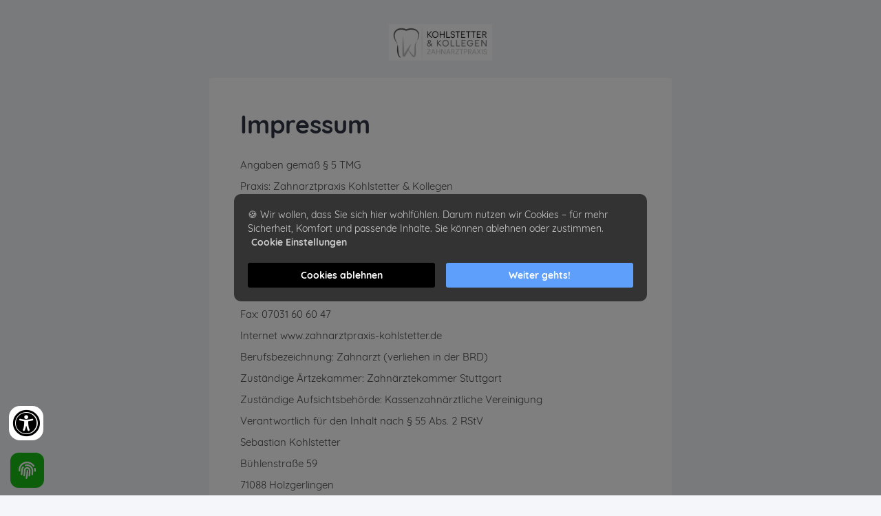

--- FILE ---
content_type: text/html; charset=UTF-8
request_url: https://www.zahnarztpraxis-kohlstetter.de/impressum/
body_size: 15951
content:
<!DOCTYPE html><html><head><meta charset="utf-8" /><meta http-equiv="X-UA-Compatible" content="IE=edge" /><meta name="viewport" content="width=device-width, initial-scale=1" /><title>Impressum</title><meta name="robots" content="noindex" /><link rel="dns-prefetch" href="//static.funnelcockpit.com" /><link rel="dns-prefetch" href="//api.funnelcockpit.com" /><link rel="icon" href="https://static.funnelcockpit.com/upload/3StG8Nsr5caNaLqxY/e664db782ffb636dd4c32247c4e30b00.png" /><meta property="og:image" content="https://static.funnelcockpit.com/upload/3StG8Nsr5caNaLqxY/e664db782ffb636dd4c32247c4e30b00.png" /><link href="https://static.funnelcockpit.com/assets/css/funnel-page.css?v=87ba73b3ce336b64" rel="stylesheet" /><script>self.apiEndpoint = 'https://api.funnelcockpit.com';</script><script>self.trackingConfig = {"pageId":"t8kPuQspaJHqYABoH","statVersion":0,"splitTestPageId":"","parentPageId":"t8kPuQspaJHqYABoH"};</script><script src="https://app.shoplytics.de/scripts/1g6f4rIqnfS27VesaJRhgkV3t2BEO8kZxQlFqMZ0cTyBHtleUX5WPdNIpWuUKYS6.js"></script>

<meta name="facebook-domain-verification" content="f6cuasxpsfbrib7aw1frrrj5m84n37" />

<!-- Google tag (gtag.js) -->
<script async src="https://www.googletagmanager.com/gtag/js?id=AW-330136445"></script>
<script>
  window.dataLayer = window.dataLayer || [];
  function gtag(){dataLayer.push(arguments);}
  gtag('js', new Date());

  gtag('config', 'AW-330136445');
</script>
        <script>
        self.cookieNoticeConfig = {"locale":"de","title":"","position":"center","description":"🍪 Wir wollen, dass Sie sich hier wohlfühlen. Darum nutzen wir Cookies – für mehr Sicherheit, Komfort und passende Inhalte. Sie können ablehnen oder zustimmen.","color":"","buttonColor":"rgb(24, 189, 20)","cookieNoticeTextColor":"","accept":"Weiter gehts!","cookieNoticeBackgroundColor":"","denyButtonColor":"rgb(0, 0, 0)","timeout":500,"expiration":30,"implicit":false,"statement":"https://www.zahnarztpraxis-kohlstetter.de/datenschutz/","disableGoogleConsentMode":false,"performance":[],"analytics":[{"name":"referrerUrl","duration":"unbegrenzt","usageInfo":"Verweis-URL Ihres Besuchs","responsible":"FunnelCockpit","dataInfo":"keine"}],"marketing":[],"essential":[{"name":"gdprcookienotice","duration":"unbegrenzt","usageInfo":"Akzpetierungszeitpunkt der Cookie Meldung","responsible":"FunnelCockpit","dataInfo":"keine"},{"name":"funnelcockpit-session-id","duration":"30 Tage","usageInfo":"Wird verwendet um Besucher-Statistiken korrekt erfassen zu können.","responsible":"FunnelCockpit","dataInfo":"Zufällige generierte Zeichenkette, wird nur clientseitig gespeichert und nicht weiter verarbeitet."},{"name":"funnelcockpit-visited-pages","duration":"30 Tage","usageInfo":"Wird verwendet um Besucher-Statistiken korrekt erfassen zu können.","responsible":"FunnelCockpit","dataInfo":"IDs der besuchten Unterseiten."}],"button":true,"codes":[{"code":"<!-- Google Tag Manager -->\n<script>(function(w,d,s,l,i){w[l]=w[l]||[];w[l].push({'gtm.start': new Date().getTime(),event:'gtm.js'});var f=d.getElementsByTagName(s)[0], j=d.createElement(s),dl=l!='dataLayer'?'&l='+l:'';j.async=true;j.src='https://www.googletagmanager.com/gtm.js?id=' + i + dl; f.parentNode.insertBefore(j,f);})(window,document,'script','dataLayer','GTM-NXS3T8G');<\/script>\n<!-- End Google Tag Manager -->\n","title":"OMSAG Google Tag Manager ","description":"","enabledParts":["pages","blog","membersArea"],"cookies":[],"category":"performance"}]};
        </script>
        
        <script>
        self.eaaWidgetConfig = {"locale":"de","eaaEnabled":true,"funnelId":"XBWS3fpLRkX5aEcRc","button":true};
        </script>
        
          <script>
          self.facebookConversionsEvents = [{"name":"PageView","pixelId":"677766231233652","funnelId":"XBWS3fpLRkX5aEcRc"}];
          </script>
          <style>@media(min-width:1170px){.container{width:1170px;}}a{color:#8d8d8d;}a:hover,a:focus{color:#5f5f5f;}@media(max-width:991px){#element-THd2jNSD{padding-left:30px!important;padding-right:30px!important;}#element-7Z3avw9D{font-size:27px!important;line-height:1!important;padding-left:5px!important;padding-right:5px!important;}#element-8HJ5MvBy{font-size:15px!important;line-height:1.4!important;padding-left:5px!important;padding-right:5px!important;}#element-qxgpaKiQ{line-height:1!important;}body{}}</style>
<meta name="apple-mobile-web-app-title" content="MyDentist" />
<meta name="apple-mobile-web-app-capable" content="yes" />
<meta name="apple-touch-fullscreen" content="yes" />
<meta name="apple-mobile-web-app-status-bar-style" content="default" />
<link rel="manifest" href="/manifest.webmanifest">
<link rel="apple-touch-icon" href="https://static.funnelcockpit.com/upload/3StG8Nsr5caNaLqxY/d3b99f63bfad13e8a98e65f2d03d13ab.jpg" /></head><body style="background-color:#f4f6f9;color:#000000;font-size:14px;input-font-size:14px;line-height:1.4;font-family:Quicksand, sans-serif;overflow-x:hidden"><div id="row-kyWszXwe" class="" style="padding-top:35px;padding-bottom:35px"><div class="container"><div class="row"><div class="col-md-2-4"></div><div class="col-md-7-2"><div id="element-cc4Yg9sn" data-element-id="cc4Yg9sn" class="image" style="text-align:center;margin-bottom:25px"><img src="https://static.funnelcockpit.com/upload/3StG8Nsr5caNaLqxY/7045f3cca7763d6f1e3a7fdcc51195d4.webp" alt="KOHLSTETTER-logo-zugeschnitten-scaled.jpg.webp" style="width:150px"/></div><div id="element-THd2jNSD" class="" style="background-color:#ffffff;border-width:0;border-radius:4px;padding-top:50px;padding-bottom:50px;padding-left:20px;padding-right:20px"><div id="element-7Z3avw9D" data-element-id="7Z3avw9D" class="editor" style="font-size:36px;color:#313544;margin-bottom:0;line-height:1;padding-left:25px;padding-right:25px"><div><p><strong>Impressum</strong></p></div></div><div id="element-8HJ5MvBy" data-element-id="8HJ5MvBy" class="editor" style="color:#484848;font-size:15px;margin-top:30px;line-height:1.4;padding-left:25px;padding-right:25px"><div><p>Angaben gemäß § 5 TMG</p>
<p> </p>
<p>Praxis: Zahnarztpraxis Kohlstetter &amp; Kollegen</p>
<p>Inhaber:      Sebastian Kohlstetter</p>
<p>Anschrift:     Bühlenstraße 59</p>
<p>                     71088 Holzgerlingen</p>
<p>Email: info(at)zahnarztpraxis-kohlstetter.de</p>
<p>Tel.:               07031 60 62 42</p>
<p>Fax:              07031 60 60 47</p>
<p>Internet        www.zahnarztpraxis-kohlstetter.de</p>
<p>Berufsbezeichnung:             Zahnarzt (verliehen in der BRD)</p>
<p>Zuständige Ärtzekammer:     Zahnärztekammer Stuttgart</p>
<p>Zuständige Aufsichtsbehörde:  Kassenzahnärztliche Vereinigung</p>
<p> </p>
<p> </p>
<p>Verantwortlich für den Inhalt nach § 55 Abs. 2 RStV</p>
<p>Sebastian Kohlstetter</p>
<p>Bühlenstraße 59</p>
<p>71088 Holzgerlingen</p>
<p> </p>
<p>EU-Streitschlichtung</p>
<p>Die Europäische Kommission stellt eine Plattform zur Online-Streitbeilegung (OS) bereit: https://ec.europa.eu/consumers/odr.</p>
<p>Unsere E-Mail-Adresse finden Sie oben im Impressum.</p>
<p> </p>
<p>Verbraucher­streit­beilegung/Universal­schlichtungs­stelle</p>
<p>Wir sind nicht bereit oder verpflichtet, an Streitbeilegungsverfahren vor einer Verbraucherschlichtungsstelle teilzunehmen.</p>
<p> </p>
<p>Haftung für Inhalte</p>
<p>Als Diensteanbieter sind wir gemäß § 7 Abs.1 TMG für eigene Inhalte auf diesen Seiten nach den allgemeinen Gesetzen verantwortlich. Nach §§ 8 bis 10 TMG sind wir als Diensteanbieter jedoch nicht verpflichtet, übermittelte oder gespeicherte fremde Informationen zu überwachen oder nach Umständen zu forschen, die auf eine rechtswidrige Tätigkeit hinweisen.</p>
<p> </p>
<p>Verpflichtungen zur Entfernung oder Sperrung der Nutzung von Informationen nach den allgemeinen Gesetzen bleiben hiervon unberührt. Eine diesbezügliche Haftung ist jedoch erst ab dem Zeitpunkt der Kenntnis einer konkreten Rechtsverletzung möglich. Bei Bekanntwerden von entsprechenden Rechtsverletzungen werden wir diese Inhalte umgehend entfernen.</p>
<p> </p>
<p>Haftung für Links</p>
<p>Unser Angebot enthält Links zu externen Websites Dritter, auf deren Inhalte wir keinen Einfluss haben. Deshalb können wir für diese fremden Inhalte auch keine Gewähr übernehmen. Für die Inhalte der verlinkten Seiten ist stets der jeweilige Anbieter oder Betreiber der Seiten verantwortlich. Die verlinkten Seiten wurden zum Zeitpunkt der Verlinkung auf mögliche Rechtsverstöße überprüft. Rechtswidrige Inhalte waren zum Zeitpunkt der Verlinkung nicht erkennbar.</p>
<p> </p>
<p>Eine permanente inhaltliche Kontrolle der verlinkten Seiten ist jedoch ohne konkrete Anhaltspunkte einer Rechtsverletzung nicht zumutbar. Bei Bekanntwerden von Rechtsverletzungen werden wir derartige Links umgehend entfernen.</p>
<p> </p>
<p>Urheberrecht</p>
<p>Die durch die Seitenbetreiber erstellten Inhalte und Werke auf diesen Seiten unterliegen dem deutschen Urheberrecht. Die Vervielfältigung, Bearbeitung, Verbreitung und jede Art der Verwertung außerhalb der Grenzen des Urheberrechtes bedürfen der schriftlichen Zustimmung des jeweiligen Autors bzw. Erstellers. Downloads und Kopien dieser Seite sind nur für den privaten, nicht kommerziellen Gebrauch gestattet.</p>
<p> </p>
<p>Soweit die Inhalte auf dieser Seite nicht vom Betreiber erstellt wurden, werden die Urheberrechte Dritter beachtet. Insbesondere werden Inhalte Dritter als solche gekennzeichnet. Sollten Sie trotzdem auf eine Urheberrechtsverletzung aufmerksam werden, bitten wir um einen entsprechenden Hinweis. Bei Bekanntwerden von Rechtsverletzungen werden wir derartige Inhalte umgehend entfernen.</p>
<p> </p>
<p>Urheber der Bilder: Uwe Renner, r-plex GmbH, Danziger Straße 14, 71093 Weil im Schönbuch</p>
<p> </p>
<p>IMPRESSUM</p>
<p>Datenschutz­erklärung</p>
<p>1. Datenschutz auf einen Blick</p>
<p>Allgemeine Hinweise</p>
<p>Die folgenden Hinweise geben einen einfachen Überblick darüber, was mit Ihren personenbezogenen Daten passiert, wenn Sie diese Website besuchen. Personenbezogene Daten sind alle Daten, mit denen Sie persönlich identifiziert werden können. Ausführliche Informationen zum Thema Datenschutz entnehmen Sie unserer unter diesem Text aufgeführten Datenschutzerklärung.</p>
<p> </p>
<p>Datenerfassung auf dieser Website</p>
<p>Wer ist verantwortlich für die Datenerfassung auf dieser Website?</p>
<p>Die Datenverarbeitung auf dieser Website erfolgt durch den Websitebetreiber. Dessen Kontaktdaten können Sie dem Impressum dieser Website entnehmen.</p>
<p> </p>
<p>Wie erfassen wir Ihre Daten?</p>
<p>Ihre Daten werden zum einen dadurch erhoben, dass Sie uns diese mitteilen. Hierbei kann es sich z. B. um Daten handeln, die Sie in ein Kontaktformular eingeben.</p>
<p> </p>
<p>Andere Daten werden automatisch oder nach Ihrer Einwilligung beim Besuch der Website durch unsere IT-Systeme erfasst. Das sind vor allem technische Daten (z. B. Internetbrowser, Betriebssystem oder Uhrzeit des Seitenaufrufs). Die Erfassung dieser Daten erfolgt automatisch, sobald Sie diese Website betreten.</p>
<p> </p>
<p>Wofür nutzen wir Ihre Daten?</p>
<p>Ein Teil der Daten wird erhoben, um eine fehlerfreie Bereitstellung der Website zu gewährleisten. Andere Daten können zur Analyse Ihres Nutzerverhaltens verwendet werden.</p>
<p> </p>
<p>Welche Rechte haben Sie bezüglich Ihrer Daten?</p>
<p>Sie haben jederzeit das Recht, unentgeltlich Auskunft über Herkunft, Empfänger und Zweck Ihrer gespeicherten personenbezogenen Daten zu erhalten. Sie haben außerdem ein Recht, die Berichtigung oder Löschung dieser Daten zu verlangen. Wenn Sie eine Einwilligung zur Datenverarbeitung erteilt haben, können Sie diese Einwilligung jederzeit für die Zukunft widerrufen. Außerdem haben Sie das Recht, unter bestimmten Umständen die Einschränkung der Verarbeitung Ihrer personenbezogenen Daten zu verlangen. Des Weiteren steht Ihnen ein Beschwerderecht bei der zuständigen Aufsichtsbehörde zu.</p>
<p> </p>
<p>Hierzu sowie zu weiteren Fragen zum Thema Datenschutz können Sie sich jederzeit unter der im Impressum angegebenen Adresse an uns wenden.</p>
<p> </p>
<p>Analyse-Tools und Tools von Dritt­anbietern</p>
<p>Beim Besuch dieser Website kann Ihr Surf-Verhalten statistisch ausgewertet werden. Das geschieht vor allem mit sogenannten Analyseprogrammen.</p>
<p> </p>
<p>Detaillierte Informationen zu diesen Analyseprogrammen finden Sie in der folgenden Datenschutzerklärung.</p>
<p> </p>
<p>2. Hosting und Content Delivery Networks (CDN)</p>
<p>Externes Hosting</p>
<p>Diese Website wird bei einem externen Dienstleister gehostet (Hoster). Die personenbezogenen Daten, die auf dieser Website erfasst werden, werden auf den Servern des Hosters gespeichert. Hierbei kann es sich v. a. um IP-Adressen, Kontaktanfragen, Meta- und Kommunikationsdaten, Vertragsdaten, Kontaktdaten, Namen, Websitezugriffe und sonstige Daten, die über eine Website generiert werden, handeln.</p>
<p> </p>
<p>Der Einsatz des Hosters erfolgt zum Zwecke der Vertragserfüllung gegenüber unseren potenziellen und bestehenden Kunden (Art. 6 Abs. 1 lit. b DSGVO) und im Interesse einer sicheren, schnellen und effizienten Bereitstellung unseres Online-Angebots durch einen professionellen Anbieter (Art. 6 Abs. 1 lit. f DSGVO).</p>
<p> </p>
<p>Unser Hoster wird Ihre Daten nur insoweit verarbeiten, wie dies zur Erfüllung seiner Leistungspflichten erforderlich ist und unsere Weisungen in Bezug auf diese Daten befolgen.</p>
<p> </p>
<p>Wir setzen folgenden Hoster ein:</p>
<p> </p>
<p>ALL-INKL.COM – Neue Medien Münnich</p>
<p>Inhaber: René Münnich</p>
<p>Hauptstraße 68 | D-02742 Friedersdorf</p>
<p> </p>
<p>Abschluss eines Vertrages über Auftragsverarbeitung</p>
<p>Um die datenschutzkonforme Verarbeitung zu gewährleisten, haben wir einen Vertrag über Auftragsverarbeitung mit unserem Hoster geschlossen.</p>
<p> </p>
<p>3. Allgemeine Hinweise und Pflicht­informationen</p>
<p>Datenschutz</p>
<p>Die Betreiber dieser Seiten nehmen den Schutz Ihrer persönlichen Daten sehr ernst. Wir behandeln Ihre personenbezogenen Daten vertraulich und entsprechend der gesetzlichen Datenschutzvorschriften sowie dieser Datenschutzerklärung.</p>
<p> </p>
<p>Wenn Sie diese Website benutzen, werden verschiedene personenbezogene Daten erhoben. Personenbezogene Daten sind Daten, mit denen Sie persönlich identifiziert werden können. Die vorliegende Datenschutzerklärung erläutert, welche Daten wir erheben und wofür wir sie nutzen. Sie erläutert auch, wie und zu welchem Zweck das geschieht.</p>
<p> </p>
<p>Wir weisen darauf hin, dass die Datenübertragung im Internet (z. B. bei der Kommunikation per E-Mail) Sicherheitslücken aufweisen kann. Ein lückenloser Schutz der Daten vor dem Zugriff durch Dritte ist nicht möglich.</p>
<p> </p>
<p>Hinweis zur verantwortlichen Stelle</p>
<p>Die verantwortliche Stelle für die Datenverarbeitung auf dieser Website ist:</p>
<p> </p>
<p>Sebastian Kohlstetter</p>
<p>Bühlenstraße 59</p>
<p>71088 Holzgerlingen</p>
<p> </p>
<p>Telefon: 07031-606242</p>
<p> </p>
<p>Verantwortliche Stelle ist die natürliche oder juristische Person, die allein oder gemeinsam mit anderen über die Zwecke und Mittel der Verarbeitung von personenbezogenen Daten (z. B. Namen, E-Mail-Adressen o. Ä.) entscheidet.</p>
<p> </p>
<p>Speicherdauer</p>
<p>Soweit innerhalb dieser Datenschutzerklärung keine speziellere Speicherdauer genannt wurde, verbleiben Ihre personenbezogenen Daten bei uns, bis der Zweck für die Datenverarbeitung entfällt. Wenn Sie ein berechtigtes Löschersuchen geltend machen oder eine Einwilligung zur Datenverarbeitung widerrufen, werden Ihre Daten gelöscht, sofern wir keinen anderen rechtlich zulässigen Gründe für die Speicherung Ihrer personenbezogenen Daten haben (z.B. steuer- oder handelsrechtliche Aufbewahrungsfristen); im letztgenannten Fall erfolgt die Löschung nach Fortfall dieser Gründe.</p>
<p> </p>
<p>Gesetzlich vorgeschriebener Datenschutz­beauftragter</p>
<p>Wir haben für unser Unternehmen einen Datenschutzbeauftragten bestellt.</p>
<p> </p>
<p>Sebastian Kohlstetter</p>
<p>Bühlenstraße 59</p>
<p>71088 Holzgerlingen</p>
<p> </p>
<p>Telefon: 07031-606242</p>
<p>E-Mail: <a href="/cdn-cgi/l/email-protection" class="__cf_email__" data-cfemail="cea7a0a8a18eb4afa6a0afbcb4babebcafb6a7bde3a5a1a6a2bdbaabbabaabbce0ada1a3">[email&#160;protected]</a></p>
<p> </p>
<p>Hinweis zur Datenweitergabe in die USA</p>
<p>Auf unserer Website sind unter anderem Tools von Unternehmen mit Sitz in den USA eingebunden. Wenn diese Tools aktiv sind, können Ihre personenbezogenen Daten an die US-Server der jeweiligen Unternehmen weitergegeben werden. Wir weisen darauf hin, dass die USA kein sicherer Drittstaat im Sinne des EU-Datenschutzrechts sind. US-Unternehmen sind dazu verpflichtet, personenbezogene Daten an Sicherheitsbehörden herauszugeben, ohne dass Sie als Betroffener hiergegen gerichtlich vorgehen könnten. Es kann daher nicht ausgeschlossen werden, dass US-Behörden (z.B. Geheimdienste) Ihre auf US-Servern befindlichen Daten zu Überwachungszwecken verarbeiten, auswerten und dauerhaft speichern. Wir haben auf diese Verarbeitungstätigkeiten keinen Einfluss.</p>
<p> </p>
<p>Widerruf Ihrer Einwilligung zur Datenverarbeitung</p>
<p>Viele Datenverarbeitungsvorgänge sind nur mit Ihrer ausdrücklichen Einwilligung möglich. Sie können eine bereits erteilte Einwilligung jederzeit widerrufen. Die Rechtmäßigkeit der bis zum Widerruf erfolgten Datenverarbeitung bleibt vom Widerruf unberührt.</p>
<p> </p>
<p>Widerspruchsrecht gegen die Datenerhebung in besonderen Fällen sowie gegen Direktwerbung (Art. 21 DSGVO)</p>
<p>WENN DIE DATENVERARBEITUNG AUF GRUNDLAGE VON ART. 6 ABS. 1 LIT. E ODER F DSGVO ERFOLGT, HABEN SIE JEDERZEIT DAS RECHT, AUS GRÜNDEN, DIE SICH AUS IHRER BESONDEREN SITUATION ERGEBEN, GEGEN DIE VERARBEITUNG IHRER PERSONENBEZOGENEN DATEN WIDERSPRUCH EINZULEGEN; DIES GILT AUCH FÜR EIN AUF DIESE BESTIMMUNGEN GESTÜTZTES PROFILING. DIE JEWEILIGE RECHTSGRUNDLAGE, AUF DENEN EINE VERARBEITUNG BERUHT, ENTNEHMEN SIE DIESER DATENSCHUTZERKLÄRUNG. WENN SIE WIDERSPRUCH EINLEGEN, WERDEN WIR IHRE BETROFFENEN PERSONENBEZOGENEN DATEN NICHT MEHR VERARBEITEN, ES SEI DENN, WIR KÖNNEN ZWINGENDE SCHUTZWÜRDIGE GRÜNDE FÜR DIE VERARBEITUNG NACHWEISEN, DIE IHRE INTERESSEN, RECHTE UND FREIHEITEN ÜBERWIEGEN ODER DIE VERARBEITUNG DIENT DER GELTENDMACHUNG, AUSÜBUNG ODER VERTEIDIGUNG VON RECHTSANSPRÜCHEN (WIDERSPRUCH NACH ART. 21 ABS. 1 DSGVO).</p>
<p> </p>
<p>WERDEN IHRE PERSONENBEZOGENEN DATEN VERARBEITET, UM DIREKTWERBUNG ZU BETREIBEN, SO HABEN SIE DAS RECHT, JEDERZEIT WIDERSPRUCH GEGEN DIE VERARBEITUNG SIE BETREFFENDER PERSONENBEZOGENER DATEN ZUM ZWECKE DERARTIGER WERBUNG EINZULEGEN; DIES GILT AUCH FÜR DAS PROFILING, SOWEIT ES MIT SOLCHER DIREKTWERBUNG IN VERBINDUNG STEHT. WENN SIE WIDERSPRECHEN, WERDEN IHRE PERSONENBEZOGENEN DATEN ANSCHLIESSEND NICHT MEHR ZUM ZWECKE DER DIREKTWERBUNG VERWENDET (WIDERSPRUCH NACH ART. 21 ABS. 2 DSGVO).</p>
<p> </p>
<p>Beschwerde­recht bei der zuständigen Aufsichts­behörde</p>
<p>Im Falle von Verstößen gegen die DSGVO steht den Betroffenen ein Beschwerderecht bei einer Aufsichtsbehörde, insbesondere in dem Mitgliedstaat ihres gewöhnlichen Aufenthalts, ihres Arbeitsplatzes oder des Orts des mutmaßlichen Verstoßes zu. Das Beschwerderecht besteht unbeschadet anderweitiger verwaltungsrechtlicher oder gerichtlicher Rechtsbehelfe.</p>
<p> </p>
<p>Recht auf Daten­übertrag­barkeit</p>
<p>Sie haben das Recht, Daten, die wir auf Grundlage Ihrer Einwilligung oder in Erfüllung eines Vertrags automatisiert verarbeiten, an sich oder an einen Dritten in einem gängigen, maschinenlesbaren Format aushändigen zu lassen. Sofern Sie die direkte Übertragung der Daten an einen anderen Verantwortlichen verlangen, erfolgt dies nur, soweit es technisch machbar ist.</p>
<p> </p>
<p>SSL- bzw. TLS-Verschlüsselung</p>
<p>Diese Seite nutzt aus Sicherheitsgründen und zum Schutz der Übertragung vertraulicher Inhalte, wie zum Beispiel Bestellungen oder Anfragen, die Sie an uns als Seitenbetreiber senden, eine SSL- bzw. TLS-Verschlüsselung. Eine verschlüsselte Verbindung erkennen Sie daran, dass die Adresszeile des Browsers von „http://“ auf „https://“ wechselt und an dem Schloss-Symbol in Ihrer Browserzeile.</p>
<p> </p>
<p>Wenn die SSL- bzw. TLS-Verschlüsselung aktiviert ist, können die Daten, die Sie an uns übermitteln, nicht von Dritten mitgelesen werden.</p>
<p> </p>
<p>Auskunft, Löschung und Berichtigung</p>
<p>Sie haben im Rahmen der geltenden gesetzlichen Bestimmungen jederzeit das Recht auf unentgeltliche Auskunft über Ihre gespeicherten personenbezogenen Daten, deren Herkunft und Empfänger und den Zweck der Datenverarbeitung und ggf. ein Recht auf Berichtigung oder Löschung dieser Daten. Hierzu sowie zu weiteren Fragen zum Thema personenbezogene Daten können Sie sich jederzeit unter der im Impressum angegebenen Adresse an uns wenden.</p>
<p> </p>
<p>Recht auf Einschränkung der Verarbeitung</p>
<p>Sie haben das Recht, die Einschränkung der Verarbeitung Ihrer personenbezogenen Daten zu verlangen. Hierzu können Sie sich jederzeit unter der im Impressum angegebenen Adresse an uns wenden. Das Recht auf Einschränkung der Verarbeitung besteht in folgenden Fällen:</p>
<p> </p>
<p>Wenn Sie die Richtigkeit Ihrer bei uns gespeicherten personenbezogenen Daten bestreiten, benötigen wir in der Regel Zeit, um dies zu überprüfen. Für die Dauer der Prüfung haben Sie das Recht, die Einschränkung der Verarbeitung Ihrer personenbezogenen Daten zu verlangen.</p>
<p>Wenn die Verarbeitung Ihrer personenbezogenen Daten unrechtmäßig geschah/geschieht, können Sie statt der Löschung die Einschränkung der Datenverarbeitung verlangen.</p>
<p>Wenn wir Ihre personenbezogenen Daten nicht mehr benötigen, Sie sie jedoch zur Ausübung, Verteidigung oder Geltendmachung von Rechtsansprüchen benötigen, haben Sie das Recht, statt der Löschung die Einschränkung der Verarbeitung Ihrer personenbezogenen Daten zu verlangen.</p>
<p>Wenn Sie einen Widerspruch nach Art. 21 Abs. 1 DSGVO eingelegt haben, muss eine Abwägung zwischen Ihren und unseren Interessen vorgenommen werden. Solange noch nicht feststeht, wessen Interessen überwiegen, haben Sie das Recht, die Einschränkung der Verarbeitung Ihrer personenbezogenen Daten zu verlangen.</p>
<p>Wenn Sie die Verarbeitung Ihrer personenbezogenen Daten eingeschränkt haben, dürfen diese Daten – von ihrer Speicherung abgesehen – nur mit Ihrer Einwilligung oder zur Geltendmachung, Ausübung oder Verteidigung von Rechtsansprüchen oder zum Schutz der Rechte einer anderen natürlichen oder juristischen Person oder aus Gründen eines wichtigen öffentlichen Interesses der Europäischen Union oder eines Mitgliedstaats verarbeitet werden.</p>
<p> </p>
<p>Widerspruch gegen Werbe-E-Mails</p>
<p>Der Nutzung von im Rahmen der Impressumspflicht veröffentlichten Kontaktdaten zur Übersendung von nicht ausdrücklich angeforderter Werbung und Informationsmaterialien wird hiermit widersprochen. Die Betreiber der Seiten behalten sich ausdrücklich rechtliche Schritte im Falle der unverlangten Zusendung von Werbeinformationen, etwa durch Spam-E-Mails, vor.</p>
<p> </p>
<p>4. Datenerfassung auf dieser Website</p>
<p>Cookies</p>
<p>Unsere Internetseiten verwenden so genannte „Cookies“. Cookies sind kleine Textdateien und richten auf Ihrem Endgerät keinen Schaden an. Sie werden entweder vorübergehend für die Dauer einer Sitzung (Session-Cookies) oder dauerhaft (permanente Cookies) auf Ihrem Endgerät gespeichert. Session-Cookies werden nach Ende Ihres Besuchs automatisch gelöscht. Permanente Cookies bleiben auf Ihrem Endgerät gespeichert, bis Sie diese selbst löschen oder eine automatische Löschung durch Ihren Webbrowser erfolgt.</p>
<p> </p>
<p>Teilweise können auch Cookies von Drittunternehmen auf Ihrem Endgerät gespeichert werden, wenn Sie unsere Seite betreten (Third-Party-Cookies). Diese ermöglichen uns oder Ihnen die Nutzung bestimmter Dienstleistungen des Drittunternehmens (z.B. Cookies zur Abwicklung von Zahlungsdienstleistungen).</p>
<p> </p>
<p>Cookies haben verschiedene Funktionen. Zahlreiche Cookies sind technisch notwendig, da bestimmte Websitefunktionen ohne diese nicht funktionieren würden (z.B. die Warenkorbfunktion oder die Anzeige von Videos). Andere Cookies dienen dazu, das Nutzerverhalten auszuwerten oder Werbung anzuzeigen.</p>
<p> </p>
<p>Cookies, die zur Durchführung des elektronischen Kommunikationsvorgangs (notwendige Cookies) oder zur Bereitstellung bestimmter, von Ihnen erwünschter Funktionen (funktionale Cookies, z. B. für die Warenkorbfunktion) oder zur Optimierung der Website (z.B. Cookies zur Messung des Webpublikums) erforderlich sind, werden auf Grundlage von Art. 6 Abs. 1 lit. f DSGVO gespeichert, sofern keine andere Rechtsgrundlage angegeben wird. Der Websitebetreiber hat ein berechtigtes Interesse an der Speicherung von Cookies zur technisch fehlerfreien und optimierten Bereitstellung seiner Dienste. Sofern eine Einwilligung zur Speicherung von Cookies abgefragt wurde, erfolgt die Speicherung der betreffenden Cookies ausschließlich auf Grundlage dieser Einwilligung (Art. 6 Abs. 1 lit. a DSGVO); die Einwilligung ist jederzeit widerrufbar.</p>
<p> </p>
<p>Sie können Ihren Browser so einstellen, dass Sie über das Setzen von Cookies informiert werden und Cookies nur im Einzelfall erlauben, die Annahme von Cookies für bestimmte Fälle oder generell ausschließen sowie das automatische Löschen der Cookies beim Schließen des Browsers aktivieren. Bei der Deaktivierung von Cookies kann die Funktionalität dieser Website eingeschränkt sein.</p>
<p> </p>
<p>Soweit Cookies von Drittunternehmen oder zu Analysezwecken eingesetzt werden, werden wir Sie hierüber im Rahmen dieser Datenschutzerklärung gesondert informieren und ggf. eine Einwilligung abfragen.</p>
<p> </p>
<p>Cookie-Einwilligung mit Usercentrics</p>
<p>Diese Website nutzt die Cookie-Consent-Technologie von Usercentrics, um Ihre Einwilligung zur Speicherung bestimmter Cookies auf Ihrem Endgerät oder zum Einsatz bestimmter Technologien einzuholen und diese datenschutzkonform zu dokumentieren. Anbieter dieser Technologie ist die Usercentrics GmbH, Rosental 4, 80331 München, Website: https://usercentrics.com/de/ (im Folgenden „Usercentrics“).</p>
<p> </p>
<p>Wenn Sie unsere Website betreten, werden folgende personenbezogene Daten an Usercentrics übertragen:</p>
<p> </p>
<p>Ihre Einwilligung(en) bzw. der Widerruf Ihrer Einwilligung(en)</p>
<p>Ihre IP-Adresse</p>
<p>Informationen über Ihren Browser</p>
<p>Informationen über Ihr Endgerät</p>
<p>Zeitpunkt Ihres Besuchs auf der Website</p>
<p>Des Weiteren speichert Usercentrics ein Cookie in Ihrem Browser, um Ihnen die erteilten Einwilligungen bzw. deren Widerruf zuordnen zu können. Die so erfassten Daten werden gespeichert, bis Sie uns zur Löschung auffordern, das Usercentrics-Cookie selbst löschen oder der Zweck für die Datenspeicherung entfällt. Zwingende gesetzliche Aufbewahrungspflichten bleiben unberührt.</p>
<p> </p>
<p>Der Einsatz von Usercentrics erfolgt, um die gesetzlich vorgeschriebenen Einwilligungen für den Einsatz bestimmter Technologien einzuholen. Rechtsgrundlage hierfür ist Art. 6 Abs. 1 S. 1 lit. c DSGVO.</p>
<p> </p>
<p>Vertrag über Auftragsverarbeitung</p>
<p>Wir haben einen Vertrag über Auftragsverarbeitung mit Usercentrics geschlossen. Hierbei handelt es sich um einen datenschutzrechtlich vorgeschriebenen Vertrag, der gewährleistet, dass Usercentrics die personenbezogenen Daten unserer Websitebesucher nur nach unseren Weisungen und unter Einhaltung der der DSGVO verarbeitet.</p>
<p> </p>
<p>Server-Log-Dateien</p>
<p>Der Provider der Seiten erhebt und speichert automatisch Informationen in so genannten Server-Log-Dateien, die Ihr Browser automatisch an uns übermittelt. Dies sind:</p>
<p> </p>
<p>Browsertyp und Browserversion</p>
<p>verwendetes Betriebssystem</p>
<p>Referrer URL</p>
<p>Hostname des zugreifenden Rechners</p>
<p>Uhrzeit der Serveranfrage</p>
<p>IP-Adresse</p>
<p>Eine Zusammenführung dieser Daten mit anderen Datenquellen wird nicht vorgenommen.</p>
<p> </p>
<p>Die Erfassung dieser Daten erfolgt auf Grundlage von Art. 6 Abs. 1 lit. f DSGVO. Der Websitebetreiber hat ein berechtigtes Interesse an der technisch fehlerfreien Darstellung und der Optimierung seiner Website – hierzu müssen die Server-Log-Files erfasst werden.</p>
<p> </p>
<p>Kontaktformular</p>
<p>Wenn Sie uns per Kontaktformular Anfragen zukommen lassen, werden Ihre Angaben aus dem Anfrageformular inklusive der von Ihnen dort angegebenen Kontaktdaten zwecks Bearbeitung der Anfrage und für den Fall von Anschlussfragen bei uns gespeichert. Diese Daten geben wir nicht ohne Ihre Einwilligung weiter.</p>
<p> </p>
<p>Die Verarbeitung dieser Daten erfolgt auf Grundlage von Art. 6 Abs. 1 lit. b DSGVO, sofern Ihre Anfrage mit der Erfüllung eines Vertrags zusammenhängt oder zur Durchführung vorvertraglicher Maßnahmen erforderlich ist. In allen übrigen Fällen beruht die Verarbeitung auf unserem berechtigten Interesse an der effektiven Bearbeitung der an uns gerichteten Anfragen (Art. 6 Abs. 1 lit. f DSGVO) oder auf Ihrer Einwilligung (Art. 6 Abs. 1 lit. a DSGVO) sofern diese abgefragt wurde.</p>
<p> </p>
<p>Die von Ihnen im Kontaktformular eingegebenen Daten verbleiben bei uns, bis Sie uns zur Löschung auffordern, Ihre Einwilligung zur Speicherung widerrufen oder der Zweck für die Datenspeicherung entfällt (z. B. nach abgeschlossener Bearbeitung Ihrer Anfrage). Zwingende gesetzliche Bestimmungen – insbesondere Aufbewahrungsfristen – bleiben unberührt.</p>
<p> </p>
<p>Anfrage per E-Mail, Telefon oder Telefax</p>
<p>Wenn Sie uns per E-Mail, Telefon oder Telefax kontaktieren, wird Ihre Anfrage inklusive aller daraus hervorgehenden personenbezogenen Daten (Name, Anfrage) zum Zwecke der Bearbeitung Ihres Anliegens bei uns gespeichert und verarbeitet. Diese Daten geben wir nicht ohne Ihre Einwilligung weiter.</p>
<p> </p>
<p>Die Verarbeitung dieser Daten erfolgt auf Grundlage von Art. 6 Abs. 1 lit. b DSGVO, sofern Ihre Anfrage mit der Erfüllung eines Vertrags zusammenhängt oder zur Durchführung vorvertraglicher Maßnahmen erforderlich ist. In allen übrigen Fällen beruht die Verarbeitung auf unserem berechtigten Interesse an der effektiven Bearbeitung der an uns gerichteten Anfragen (Art. 6 Abs. 1 lit. f DSGVO) oder auf Ihrer Einwilligung (Art. 6 Abs. 1 lit. a DSGVO) sofern diese abgefragt wurde.</p>
<p> </p>
<p>Die von Ihnen an uns per Kontaktanfragen übersandten Daten verbleiben bei uns, bis Sie uns zur Löschung auffordern, Ihre Einwilligung zur Speicherung widerrufen oder der Zweck für die Datenspeicherung entfällt (z. B. nach abgeschlossener Bearbeitung Ihres Anliegens). Zwingende gesetzliche Bestimmungen – insbesondere gesetzliche Aufbewahrungsfristen – bleiben unberührt.</p>
<p> </p>
<p>5. Analyse-Tools und Werbung</p>
<p>Google Analytics</p>
<p>Diese Website nutzt Funktionen des Webanalysedienstes Google Analytics. Anbieter ist die Google Ireland Limited („Google“), Gordon House, Barrow Street, Dublin 4, Irland.</p>
<p> </p>
<p>Google Analytics ermöglicht es dem Websitebetreiber, das Verhalten der Websitebesucher zu analysieren. Hierbei erhält der Websitebetreiber verschiedene Nutzungsdaten, wie z.B. Seitenaufrufe, Verweildauer, verwendete Betriebssysteme und Herkunft des Nutzers. Diese Daten werden von Google ggf. in einem Profil zusammengefasst, das dem jeweiligen Nutzer bzw. dessen Endgerät zugeordnet ist.</p>
<p> </p>
<p>Google Analytics verwendet Technologien, die die Wiedererkennung des Nutzers zum Zwecke der Analyse des Nutzerverhaltens ermöglichen (z.B. Cookies oder Device-Fingerprinting). Die von Google erfassten Informationen über die Benutzung dieser Website werden in der Regel an einen Server von Google in den USA übertragen und dort gespeichert.</p>
<p> </p>
<p>Die Nutzung dieses Analyse-Tools erfolgt auf Grundlage von Art. 6 Abs. 1 lit. f DSGVO. Der Websitebetreiber hat ein berechtigtes Interesse an der Analyse des Nutzerverhaltens, um sowohl sein Webangebot als auch seine Werbung zu optimieren. Sofern eine entsprechende Einwilligung abgefragt wurde (z. B. eine Einwilligung zur Speicherung von Cookies), erfolgt die Verarbeitung ausschließlich auf Grundlage von Art. 6 Abs. 1 lit. a DSGVO; die Einwilligung ist jederzeit widerrufbar.</p>
<p> </p>
<p>Die Datenübertragung in die USA wird auf die Standardvertragsklauseln der EU-Kommission gestützt. Details finden Sie hier: https://privacy.google.com/businesses/controllerterms/mccs/.</p>
<p> </p>
<p>IP Anonymisierung</p>
<p>Wir haben auf dieser Website die Funktion IP-Anonymisierung aktiviert. Dadurch wird Ihre IP-Adresse von Google innerhalb von Mitgliedstaaten der Europäischen Union oder in anderen Vertragsstaaten des Abkommens über den Europäischen Wirtschaftsraum vor der Übermittlung in die USA gekürzt. Nur in Ausnahmefällen wird die volle IP-Adresse an einen Server von Google in den USA übertragen und dort gekürzt. Im Auftrag des Betreibers dieser Website wird Google diese Informationen benutzen, um Ihre Nutzung der Website auszuwerten, um Reports über die Websiteaktivitäten zusammenzustellen und um weitere mit der Websitenutzung und der Internetnutzung verbundene Dienstleistungen gegenüber dem Websitebetreiber zu erbringen. Die im Rahmen von Google Analytics von Ihrem Browser übermittelte IP-Adresse wird nicht mit anderen Daten von Google zusammengeführt.</p>
<p> </p>
<p>Browser Plugin</p>
<p>Sie können die Erfassung und Verarbeitung Ihrer Daten durch Google verhindern, indem Sie das unter dem folgenden Link verfügbare Browser-Plugin herunterladen und installieren: https://tools.google.com/dlpage/gaoptout?hl=de.</p>
<p> </p>
<p>Mehr Informationen zum Umgang mit Nutzerdaten bei Google Analytics finden Sie in der Datenschutzerklärung von Google: https://support.google.com/analytics/answer/6004245?hl=de.</p>
<p> </p>
<p>Auftragsverarbeitung</p>
<p>Wir haben mit Google einen Vertrag zur Auftragsverarbeitung abgeschlossen und setzen die strengen Vorgaben der deutschen Datenschutzbehörden bei der Nutzung von Google Analytics vollständig um.</p>
<p> </p>
<p>Demografische Merkmale bei Google Analytics</p>
<p>Diese Website nutzt die Funktion „demografische Merkmale“ von Google Analytics, um den Websitebesuchern passende Werbeanzeigen innerhalb des Google-Werbenetzwerks anzeigen zu können. Dadurch können Berichte erstellt werden, die Aussagen zu Alter, Geschlecht und Interessen der Seitenbesucher enthalten. Diese Daten stammen aus interessenbezogener Werbung von Google sowie aus Besucherdaten von Drittanbietern. Diese Daten können keiner bestimmten Person zugeordnet werden. Sie können diese Funktion jederzeit über die Anzeigeneinstellungen in Ihrem Google-Konto deaktivieren oder die Erfassung Ihrer Daten durch Google Analytics wie im Punkt „Widerspruch gegen Datenerfassung“ dargestellt generell untersagen.</p>
<p> </p>
<p>Google Analytics E-Commerce-Tracking</p>
<p>Diese Website nutzt die Funktion „E-Commerce-Tracking“ von Google Analytics. Mit Hilfe von E-Commerce-Tracking kann der Websitebetreiber das Kaufverhalten der Websitebesucher zur Verbesserung seiner Online-Marketing-Kampagnen analysieren. Hierbei werden Informationen, wie zum Beispiel die getätigten Bestellungen, durchschnittliche Bestellwerte, Versandkosten und die Zeit von der Ansicht bis zum Kauf eines Produktes erfasst. Diese Daten können von Google unter einer Transaktions-ID zusammengefasst werden, die dem jeweiligen Nutzer bzw. dessen Gerät zugeordnet ist.</p>
<p> </p>
<p>Speicherdauer</p>
<p>Bei Google gespeicherte Daten auf Nutzer- und Ereignisebene, die mit Cookies, Nutzerkennungen (z. B. User ID) oder Werbe-IDs (z. B. DoubleClick-Cookies, Android-Werbe-ID) verknüpft sind, werden nach 14 Monaten anonymisiert bzw. gelöscht. Details hierzu ersehen Sie unter folgendem Link: https://support.google.com/analytics/answer/7667196?hl=de</p>
<p> </p>
<p>Google Ads</p>
<p>Der Websitebetreiber verwendet Google Ads. Google Ads ist ein Online-Werbeprogramm der Google Ireland Limited („Google“), Gordon House, Barrow Street, Dublin 4, Irland.</p>
<p> </p>
<p>Google Ads ermöglicht es uns Werbeanzeigen in der Google-Suchmaschine oder auf Drittwebseiten auszuspielen, wenn der Nutzer bestimmte Suchbegriffe bei Google eingibt (Keyword-Targeting). Ferner können zielgerichtete Werbeanzeigen anhand der bei Google vorhandenen Nutzerdaten (z.B. Standortdaten und Interessen) ausgespielt werden (Zielgruppen-Targeting). Wir als Websitebetreiber können diese Daten quantitativ auswerten, indem wir beispielsweise analysieren, welche Suchbegriffe zur Ausspielung unserer Werbeanzeigen geführt haben und wie viele Anzeigen zu entsprechenden Klicks geführt haben.</p>
<p> </p>
<p>Die Nutzung von Google Ads erfolgt auf Grundlage von Art. 6 Abs. 1 lit. f DSGVO. Der Websitebetreiber hat ein berechtigtes Interesse an einer möglichst effektiven Vermarktung seiner Dienstleistung Produkte.</p>
<p> </p>
<p>Die Datenübertragung in die USA wird auf die Standardvertragsklauseln der EU-Kommission gestützt. Details finden Sie hier: https://privacy.google.com/businesses/controllerterms/mccs/.</p>
<p> </p>
<p>Google Remarketing</p>
<p>Diese Website nutzt die Funktionen von Google Analytics Remarketing. Anbieter ist die Google Ireland Limited („Google“), Gordon House, Barrow Street, Dublin 4, Irland.</p>
<p> </p>
<p>Google Remarketing analysiert Ihr Nutzerverhalten auf unserer Website (z.B. Klick auf bestimmte Produkte), um Sie in bestimmte Werbe-Zielgruppen einzuordnen und Ihnen anschließend beim Besuch von anderen Onlineangeboten passende Webebotschaften auszuspielen (Remarketing bzw. Retargeting).</p>
<p> </p>
<p>Des Weiteren können die mit Google Remarketing erstellten Werbe-Zielgruppen mit den geräteübergreifenden Funktionen von Google verknüpft werden. Auf diese Weise können interessenbezogene, personalisierte Werbebotschaften, die in Abhängigkeit Ihres früheren Nutzungs- und Surfverhaltens auf einem Endgerät (z. B. Handy) an Sie angepasst wurden auch auf einem anderen Ihrer Endgeräte (z. B. Tablet oder PC) angezeigt werden.</p>
<p> </p>
<p>Wenn Sie über einen Google-Account verfügen, können Sie der personalisierten Werbung unter folgendem Link widersprechen: https://www.google.com/settings/ads/onweb/.</p>
<p> </p>
<p>Die Nutzung von Google Remarketing erfolgt auf Grundlage von Art. 6 Abs. 1 lit. f DSGVO. Der Websitebetreiber hat ein berechtigtes Interesse an einer möglichst effektiven Vermarktung seiner Produkte. Sofern eine entsprechende Einwilligung abgefragt wurde, erfolgt die Verarbeitung ausschließlich auf Grundlage von Art. 6 Abs. 1 lit. a DSGVO; die Einwilligung ist jederzeit widerrufbar.</p>
<p> </p>
<p>Weitergehende Informationen und die Datenschutzbestimmungen finden Sie in der Datenschutzerklärung von Google unter: https://policies.google.com/technologies/ads?hl=de.</p>
<p> </p>
<p>Zielgruppenbildung mit Kundenabgleich</p>
<p>Zur Zielgruppenbildung verwenden wir unter anderem den Kundenabgleich von Google Remarketing. Hierbei übergeben wir bestimmte Kundendaten (z.B. E-Mail-Adressen) aus unseren Kundenlisten an Google. Sind die betreffenden Kunden Google-Nutzer und in ihrem Google-Konto eingeloggt, werden ihnen passende Werbebotschaften innerhalb des Google-Netzwerks (z.B. bei YouTube, Gmail oder in der Suchmaschine) angezeigt.</p>
<p> </p>
<p>Google Conversion-Tracking</p>
<p>Diese Website nutzt Google Conversion Tracking. Anbieter ist die Google Ireland Limited („Google“), Gordon House, Barrow Street, Dublin 4, Irland.</p>
<p> </p>
<p>Mit Hilfe von Google-Conversion-Tracking können Google und wir erkennen, ob der Nutzer bestimmte Aktionen durchgeführt hat. So können wir beispielsweise auswerten, welche Buttons auf unserer Website wie häufig geklickt und welche Produkte besonders häufig angesehen oder gekauft wurden. Diese Informationen dienen dazu, Conversion-Statistiken zu erstellen. Wir erfahren die Gesamtanzahl der Nutzer, die auf unsere Anzeigen geklickt haben und welche Aktionen sie durchgeführt haben. Wir erhalten keine Informationen, mit denen wir den Nutzer persönlich identifizieren können. Google selbst nutzt zur Identifikation Cookies oder vergleichbare Wiedererkennungstechnologien.</p>
<p> </p>
<p>Die Nutzung von Google Conversion-Tracking erfolgt auf Grundlage von Art. 6 Abs. 1 lit. f DSGVO. Der Websitebetreiber hat ein berechtigtes Interesse an der Analyse des Nutzerverhaltens, um sowohl sein Webangebot als auch seine Werbung zu optimieren. Sofern eine entsprechende Einwilligung abgefragt wurde (z. B. eine Einwilligung zur Speicherung von Cookies), erfolgt die Verarbeitung ausschließlich auf Grundlage von Art. 6 Abs. 1 lit. a DSGVO; die Einwilligung ist jederzeit widerrufbar.</p>
<p> </p>
<p>Mehr Informationen zu Google Conversion-Tracking finden Sie in den Datenschutzbestimmungen von Google: https://policies.google.com/privacy?hl=de.</p>
<p> </p>
<p>Google DoubleClick</p>
<p>Diese Website nutzt Funktionen von Google DoubleClick. Anbieter ist die Google Ireland Limited („Google“), Gordon House, Barrow Street, Dublin 4, Irland, (nachfolgend „DoubleClick“).</p>
<p> </p>
<p>DoubleClick wird eingesetzt, um Ihnen interessenbezogene Werbeanzeigen im gesamten Google-Werbenetzwerk anzuzeigen. Die Werbeanzeigen können mit Hilfe von DoubleClick zielgerichtet an die Interessen des jeweiligen Betrachters angepasst werden. So kann unsere Werbung beispielsweise in Google-Suchergebnissen oder in Werbebannern, die mit DoubleClick verbunden sind, angezeigt werden.</p>
<p> </p>
<p>Um den Nutzern interessengerechte Werbung anzeigen zu können, muss DoubleClick den jeweiligen Betrachter wiedererkennen und ihm seine besuchten Webseiten, Klicks und sonstigen Informationen zum Nutzerverhalten zuordnen können. Hierzu setzt DoubleClick Cookies oder vergleichbare Wiedererkennungstechnologien (z.B. Device-Fingerprinting) ein. Die erfassten Informationen werden zu einem pseudonymen Nutzerprofil zusammengefasst, um dem betreffenden Nutzer interessengerechte Werbung anzuzeigen.</p>
<p> </p>
<p>Die Nutzung von Google DoubleClick erfolgt im Interesse zielgerichteter Werbemaßnahmen. Dies stellt ein berechtigtes Interesse im Sinne des Art. 6 Abs. 1 lit. f DSGVO dar. Sofern eine entsprechende Einwilligung abgefragt wurde (z. B. eine Einwilligung zur Speicherung von Cookies), erfolgt die Verarbeitung ausschließlich auf Grundlage von Art. 6 Abs. 1 lit. a DSGVO; die Einwilligung ist jederzeit widerrufbar.</p>
<p> </p>
<p>Weitere Informationen zu Widerspruchsmöglichkeiten gegen die von Google eingeblendeten Werbeanzeigen entnehmen Sie folgenden Links: https://policies.google.com/technologies/ads und https://adssettings.google.com/authenticated.</p>
<p> </p>
<p>Facebook Pixel</p>
<p>Diese Website nutzt zur Konversionsmessung der Besucheraktions-Pixel von Facebook. Anbieter dieses Dienstes ist die Facebook Ireland Limited, 4 Grand Canal Square, Dublin 2, Irland. Die erfassten Daten werden nach Aussage von Facebook jedoch auch in die USA und in andere Drittländer übertragen.</p>
<p> </p>
<p>So kann das Verhalten der Seitenbesucher nachverfolgt werden, nachdem diese durch Klick auf eine Facebook-Werbeanzeige auf die Website des Anbieters weitergeleitet wurden. Dadurch können die Wirksamkeit der Facebook-Werbeanzeigen für statistische und Marktforschungszwecke ausgewertet werden und zukünftige Werbemaßnahmen optimiert werden.</p>
<p> </p>
<p>Die erhobenen Daten sind für uns als Betreiber dieser Website anonym, wir können keine Rückschlüsse auf die Identität der Nutzer ziehen. Die Daten werden aber von Facebook gespeichert und verarbeitet, sodass eine Verbindung zum jeweiligen Nutzerprofil möglich ist und Facebook die Daten für eigene Werbezwecke, entsprechend der Facebook-Datenverwendungsrichtlinie verwenden kann. Dadurch kann Facebook das Schalten von Werbeanzeigen auf Seiten von Facebook sowie außerhalb von Facebook ermöglichen. Diese Verwendung der Daten kann von uns als Seitenbetreiber nicht beeinflusst werden.</p>
<p> </p>
<p>Die Nutzung von Facebook-Pixel erfolgt auf Grundlage von Art. 6 Abs. 1 lit. f DSGVO. Der Websitebetreiber hat ein berechtigtes Interesse an effektiven Werbemaßnahmen unter Einschluss der sozialen Medien. Sofern eine entsprechende Einwilligung abgefragt wurde (z. B. eine Einwilligung zur Speicherung von Cookies), erfolgt die Verarbeitung ausschließlich auf Grundlage von Art. 6 Abs. 1 lit. a DSGVO; die Einwilligung ist jederzeit widerrufbar.</p>
<p> </p>
<p>Die Datenübertragung in die USA wird auf die Standardvertragsklauseln der EU-Kommission gestützt. Details finden Sie hier: https://www.facebook.com/legal/EU_data_transfer_addendum und https://de-de.facebook.com/help/566994660333381.</p>
<p> </p>
<p>In den Datenschutzhinweisen von Facebook finden Sie weitere Hinweise zum Schutz Ihrer Privatsphäre: https://de-de.facebook.com/about/privacy/.</p>
<p> </p>
<p>Sie können außerdem die Remarketing-Funktion „Custom Audiences“ im Bereich Einstellungen für Werbeanzeigen unter https://www.facebook.com/ads/preferences/?entry_product=ad_settings_screen deaktivieren. Dazu müssen Sie bei Facebook angemeldet sein.</p>
<p> </p>
<p>Wenn Sie kein Facebook Konto besitzen, können Sie nutzungsbasierte Werbung von Facebook auf der Website der European Interactive Digital Advertising Alliance deaktivieren: http://www.youronlinechoices.com/de/praferenzmanagement/.</p>
<p> </p>
<p>6. Newsletter</p>
<p>Newsletter­daten</p>
<p>Wenn Sie den auf der Website angebotenen Newsletter beziehen möchten, benötigen wir von Ihnen eine E-Mail-Adresse sowie Informationen, welche uns die Überprüfung gestatten, dass Sie der Inhaber der angegebenen E-Mail-Adresse sind und mit dem Empfang des Newsletters einverstanden sind. Weitere Daten werden nicht bzw. nur auf freiwilliger Basis erhoben. Diese Daten verwenden wir ausschließlich für den Versand der angeforderten Informationen und geben diese nicht an Dritte weiter.</p>
<p> </p>
<p>Die Verarbeitung der in das Newsletteranmeldeformular eingegebenen Daten erfolgt ausschließlich auf Grundlage Ihrer Einwilligung (Art. 6 Abs. 1 lit. a DSGVO). Die erteilte Einwilligung zur Speicherung der Daten, der E-Mail-Adresse sowie deren Nutzung zum Versand des Newsletters können Sie jederzeit widerrufen, etwa über den „Austragen“-Link im Newsletter. Die Rechtmäßigkeit der bereits erfolgten Datenverarbeitungsvorgänge bleibt vom Widerruf unberührt.</p>
<p> </p>
<p>Die von Ihnen zum Zwecke des Newsletter-Bezugs bei uns hinterlegten Daten werden von uns bis zu Ihrer Austragung aus dem Newsletter bei uns bzw. dem Newsletterdiensteanbieter gespeichert und nach der Abbestellung des Newsletters aus der Newsletterverteilerliste gelöscht. Daten, die zu anderen Zwecken bei uns gespeichert wurden bleiben hiervon unberührt.</p>
<p> </p>
<p>Nach Ihrer Austragung aus der Newsletterverteilerliste wird Ihre E-Mail-Adresse bei uns bzw. dem Newsletterdiensteanbieter ggf. in einer Blacklist gespeichert, um künftige Mailings zu verhindern. Die Daten aus der Blacklist werden nur für diesen Zweck verwendet und nicht mit anderen Daten zusammengeführt. Dies dient sowohl Ihrem Interesse als auch unserem Interesse an der Einhaltung der gesetzlichen Vorgaben beim Versand von Newslettern (berechtigtes Interesse im Sinne des Art. 6 Abs. 1 lit. f DSGVO). Die Speicherung in der Blacklist ist zeitlich nicht befristet. Sie können der Speicherung widersprechen, sofern Ihre Interessen unser berechtigtes Interesse überwiegen.</p>
<p> </p>
<p>7. Plugins und Tools</p>
<p>YouTube mit erweitertem Datenschutz</p>
<p>Diese Website bindet Videos der YouTube ein. Betreiber der Seiten ist die Google Ireland Limited („Google“), Gordon House, Barrow Street, Dublin 4, Irland.</p>
<p> </p>
<p>Wir nutzen YouTube im erweiterten Datenschutzmodus. Dieser Modus bewirkt laut YouTube, dass YouTube keine Informationen über die Besucher auf dieser Website speichert, bevor diese sich das Video ansehen. Die Weitergabe von Daten an YouTube-Partner wird durch den erweiterten Datenschutzmodus hingegen nicht zwingend ausgeschlossen. So stellt YouTube – unabhängig davon, ob Sie sich ein Video ansehen – eine Verbindung zum Google DoubleClick-Netzwerk her.</p>
<p> </p>
<p>Sobald Sie ein YouTube-Video auf dieser Website starten, wird eine Verbindung zu den Servern von YouTube hergestellt. Dabei wird dem YouTube-Server mitgeteilt, welche unserer Seiten Sie besucht haben. Wenn Sie in Ihrem YouTube-Account eingeloggt sind, ermöglichen Sie YouTube, Ihr Surfverhalten direkt Ihrem persönlichen Profil zuzuordnen. Dies können Sie verhindern, indem Sie sich aus Ihrem YouTube-Account ausloggen.</p>
<p> </p>
<p>Des Weiteren kann YouTube nach Starten eines Videos verschiedene Cookies auf Ihrem Endgerät speichern oder vergleichbare Wiedererkennungstechnologien (z.B. Device-Fingerprinting) einsetzen. Auf diese Weise kann YouTube Informationen über Besucher dieser Website erhalten. Diese Informationen werden u. a. verwendet, um Videostatistiken zu erfassen, die Anwenderfreundlichkeit zu verbessern und Betrugsversuchen vorzubeugen.</p>
<p> </p>
<p>Gegebenenfalls können nach dem Start eines YouTube-Videos weitere Datenverarbeitungsvorgänge ausgelöst werden, auf die wir keinen Einfluss haben.</p>
<p> </p>
<p>Die Nutzung von YouTube erfolgt im Interesse einer ansprechenden Darstellung unserer Online-Angebote. Dies stellt ein berechtigtes Interesse im Sinne von Art. 6 Abs. 1 lit. f DSGVO dar. Sofern eine entsprechende Einwilligung abgefragt wurde, erfolgt die Verarbeitung ausschließlich auf Grundlage von Art. 6 Abs. 1 lit. a DSGVO; die Einwilligung ist jederzeit widerrufbar.</p>
<p> </p>
<p>Weitere Informationen über Datenschutz bei YouTube finden Sie in deren Datenschutzerklärung unter: https://policies.google.com/privacy?hl=de.</p>
<p> </p>
<p>8. eCommerce und Zahlungs­anbieter</p>
<p>Verarbeiten von Daten (Kunden- und Vertragsdaten)</p>
<p>Wir erheben, verarbeiten und nutzen personenbezogene Daten nur, soweit sie für die Begründung, inhaltliche Ausgestaltung oder Änderung des Rechtsverhältnisses erforderlich sind (Bestandsdaten). Dies erfolgt auf Grundlage von Art. 6 Abs. 1 lit. b DSGVO, der die Verarbeitung von Daten zur Erfüllung eines Vertrags oder vorvertraglicher Maßnahmen gestattet. Personenbezogene Daten über die Inanspruchnahme dieser Website (Nutzungsdaten) erheben, verarbeiten und nutzen wir nur, soweit dies erforderlich ist, um dem Nutzer die Inanspruchnahme des Dienstes zu ermöglichen oder abzurechnen.</p>
<p> </p>
<p>Die erhobenen Kundendaten werden nach Abschluss des Auftrags oder Beendigung der Geschäftsbeziehung gelöscht. Gesetzliche Aufbewahrungsfristen bleiben unberührt.</p>
<p> </p>
<p>Daten­übermittlung bei Vertragsschluss für Dienstleistungen und digitale Inhalte</p>
<p>Wir übermitteln personenbezogene Daten an Dritte nur dann, wenn dies im Rahmen der Vertragsabwicklung notwendig ist, etwa an das mit der Zahlungsabwicklung beauftragte Kreditinstitut.</p>
<p> </p>
<p>Eine weitergehende Übermittlung der Daten erfolgt nicht bzw. nur dann, wenn Sie der Übermittlung ausdrücklich zugestimmt haben. Eine Weitergabe Ihrer Daten an Dritte ohne ausdrückliche Einwilligung, etwa zu Zwecken der Werbung, erfolgt nicht.</p>
<p> </p>
<p>Grundlage für die Datenverarbeitung ist Art. 6 Abs. 1 lit. b DSGVO, der die Verarbeitung von Daten zur Erfüllung eines Vertrags oder vorvertraglicher Maßnahmen gestattet.</p></div></div></div><div id="element-qxgpaKiQ" data-element-id="qxgpaKiQ" class="editor" style="font-size:11px;line-height:1;margin-top:25px;color:#8d8d8d"><div><p style="text-align: center;">© 2025 - <a title="Seitenbetreiber" href="../../../../impressum" target="_blank" rel="noopener noreferrer">Impressum</a>  |  <a href="../../../../datenschutz" target="_blank" rel="noopener">Datenschutz</a></p></div></div></div><div class="col-md-2-4"></div></div></div></div><script data-cfasync="false" src="/cdn-cgi/scripts/5c5dd728/cloudflare-static/email-decode.min.js"></script><script>WebFontConfig = {"custom":{"families":["Quicksand"],"urls":["https://static.funnelcockpit.com/assets/css/fonts/quicksand.css?v=87ba73b3ce336b64"]}};</script><script src="https://static.funnelcockpit.com/assets/js/funnel-page.js?v=87ba73b3ce336b64" async=""></script></body></html>
<!--- page: t8kPuQspaJHqYABoH -->
<!--- funnel: XBWS3fpLRkX5aEcRc -->

--- FILE ---
content_type: text/css
request_url: https://static.funnelcockpit.com/assets/css/7138.css
body_size: 4716
content:
.eaa-widget{border-radius:16px;bottom:80px;color:var(--branding-color-1,#000)!important;cursor:pointer!important;font-family:-apple-system,BlinkMacSystemFont,Segoe UI,Roboto,Oxygen,Ubuntu,Cantarell,Open Sans,Helvetica Neue,sans-serif;left:13px;position:fixed;z-index:9999}.eaa-widget,.eaa-widget *{box-sizing:border-box}.eaa-widget-toggle{align-items:center;background-color:var(--branding-color-0,#fff)!important;border:none;border-radius:16px!important;color:var(--branding-color-1,#000)!important;cursor:pointer;display:flex;height:50px;justify-content:center;padding:0;position:relative;width:50px}.eaa-widget-toggle i{font-size:40px!important;line-height:1}.eaa-widget-toggle span{display:none}.eaa-widget-feedback{background:rgba(0,0,0,.8);border-radius:4px;color:#fff;font-size:12px;left:6rem;opacity:0;padding:8px 12px;pointer-events:none;position:absolute;top:0;transform:translateY(10px);transition:opacity .3s,transform .3s;width:18rem;z-index:10000}.eaa-widget-feedback.active{opacity:1;transform:translateY(0)}.eaa-widget-content{background-color:#fff;border-radius:16px;box-shadow:0 5px 25px rgba(0,0,0,.15);color:#333;display:none;left:50%;max-height:80vh;max-width:90vw;overflow:hidden;position:fixed;top:50%;transform:translate(-50%,-50%);width:400px;z-index:10000}.eaa-widget-content.active{display:block}.eaa-widget-header{align-items:center;background-color:var(--branding-color-0,#2563eb)!important;color:#fff!important;display:flex;justify-content:space-between;padding:12px 16px}.eaa-widget-header h2{font-size:12px;font-weight:600;margin:0}.eaa-widget-header-close{background:transparent;border:none;color:#fff;cursor:pointer;font-size:20px}.eaa-widget-body{max-height:400px;overflow-y:auto;padding:16px}.eaa-widget-tabs{border-bottom:1px solid #e5e7eb;display:flex;margin-bottom:16px}.eaa-widget-tabs button{background:transparent;border:none;border-bottom:2px solid transparent;cursor:pointer;flex:1;padding:8px 12px}.eaa-widget-tabs button.active{border-bottom-color:var(--branding-color-0,#2563eb)!important;font-weight:500}.eaa-widget-tab-content{display:none}.eaa-widget-tab-content.active{display:block}.eaa-widget-option{align-items:center;display:flex;justify-content:space-between;margin-bottom:16px}.eaa-widget-option label{display:block;flex:1;font-size:12px;font-weight:500}.eaa-widget-option-content{display:flex;margin-top:8px}.eaa-widget-controls{flex-wrap:wrap;gap:8px}.eaa-widget-btn{background-color:#f3f4f6;border:1px solid #d1d5db;border-radius:4px;cursor:pointer;font-size:12px;padding:6px 12px;transition:all .2s}.eaa-widget-btn:hover{background-color:#e5e7eb}.eaa-widget-btn-primary{background-color:var(--branding-color-0,#2563eb)!important;border-color:var(--branding-color-0,#2563eb)!important;color:#fff}.eaa-widget-btn-primary:hover{background-color:var(--branding-color-1,#1d4ed8)!important}.eaa-widget-toggle-switch{display:inline-block;height:20px;position:relative;width:40px}.eaa-widget-toggle-switch input{height:0;opacity:0;width:0}.eaa-widget-toggle-switch input:checked+.eaa-widget-toggle-slider:before{transform:translateX(20px)}.eaa-widget-toggle-switch-slider{background-color:#ccc;border-radius:34px;bottom:0;cursor:pointer;left:0;position:absolute;right:0;top:0;transition:.4s}.eaa-widget-toggle-switch-slider:before{background-color:#fff;border-radius:50%;bottom:2px;content:"";height:16px;left:2px;position:absolute;transition:.4s;width:16px}.eaa-widget-slider{margin:8px 0;width:100%}:root{--eaa-font-size-scale:100%;--eaa-zoom:100%;--eaa-zoom-factor:1;--eaa-zoom-scale:1;--eaa-line-height:1;--eaa-letter-spacing:0px;--eaa-word-spacing:0px;--eaa-blur-filter:0px;--eaa-primary-color:var(--branding-color-0,#06c);--eaa-secondary-color:var(--branding-color-1,#004f9e);--eaa-text-color:#333;--eaa-border-color:#ddd;--eaa-success-color:#28a745}body.eaa-font-size-enabled :not(.eaa-widget):not(.eaa-widget *):not(.eaa-read-aloud-modal):not(.eaa-read-aloud-modal *):not(.eaa-more-functions-modal):not(.eaa-more-functions-modal *):not(.eaa-color-contrast-modal):not(.eaa-color-contrast-modal *):not(.eaa-advanced-settings-modal):not(.eaa-advanced-settings-modal *){font-size:calc(1em*var(--eaa-font-size-scale)/100)!important}body.eaa-line-height-enabled :not(.eaa-widget):not(.eaa-widget *):not(.eaa-read-aloud-modal):not(.eaa-read-aloud-modal *):not(.eaa-more-functions-modal):not(.eaa-more-functions-modal *):not(.eaa-color-contrast-modal):not(.eaa-color-contrast-modal *):not(.eaa-advanced-settings-modal):not(.eaa-advanced-settings-modal *){line-height:var(--eaa-line-height)}body.eaa-letter-spacing-enabled :not(.eaa-widget):not(.eaa-widget *):not(.eaa-read-aloud-modal):not(.eaa-read-aloud-modal *):not(.eaa-more-functions-modal):not(.eaa-more-functions-modal *):not(.eaa-color-contrast-modal):not(.eaa-color-contrast-modal *):not(.eaa-advanced-settings-modal):not(.eaa-advanced-settings-modal *){letter-spacing:var(--eaa-letter-spacing)!important}body.eaa-word-spacing-enabled :not(.eaa-widget):not(.eaa-widget *):not(.eaa-read-aloud-modal):not(.eaa-read-aloud-modal *):not(.eaa-more-functions-modal):not(.eaa-more-functions-modal *):not(.eaa-color-contrast-modal):not(.eaa-color-contrast-modal *):not(.eaa-advanced-settings-modal):not(.eaa-advanced-settings-modal *){word-spacing:var(--eaa-word-spacing)!important}body.eaa-zoom-enabled :not(.eaa-widget):not(.eaa-widget *):not(.eaa-read-aloud-modal):not(.eaa-read-aloud-modal *):not(.eaa-more-functions-modal):not(.eaa-more-functions-modal *):not(.eaa-color-contrast-modal):not(.eaa-color-contrast-modal *):not(.eaa-advanced-settings-modal):not(.eaa-advanced-settings-modal *){zoom:var(--eaa-zoom)}.eaa-advanced-settings-modal,.eaa-color-contrast-modal,.eaa-more-functions-modal,.eaa-read-aloud-modal,.eaa-widget{zoom:1!important;position:fixed!important;z-index:999999!important}body.eaa-font-size-enabled .eaa-advanced-settings-modal,body.eaa-font-size-enabled .eaa-color-contrast-modal,body.eaa-font-size-enabled .eaa-more-functions-modal,body.eaa-font-size-enabled .eaa-read-aloud-modal,body.eaa-font-size-enabled .eaa-widget{font-size:12px!important}body.eaa-line-height-enabled .eaa-advanced-settings-modal,body.eaa-line-height-enabled .eaa-color-contrast-modal,body.eaa-line-height-enabled .eaa-more-functions-modal,body.eaa-line-height-enabled .eaa-read-aloud-modal,body.eaa-line-height-enabled .eaa-widget{line-height:normal!important}body.eaa-letter-spacing-enabled .eaa-advanced-settings-modal,body.eaa-letter-spacing-enabled .eaa-color-contrast-modal,body.eaa-letter-spacing-enabled .eaa-more-functions-modal,body.eaa-letter-spacing-enabled .eaa-read-aloud-modal,body.eaa-letter-spacing-enabled .eaa-widget{letter-spacing:normal!important}body.eaa-word-spacing-enabled .eaa-advanced-settings-modal,body.eaa-word-spacing-enabled .eaa-color-contrast-modal,body.eaa-word-spacing-enabled .eaa-more-functions-modal,body.eaa-word-spacing-enabled .eaa-read-aloud-modal,body.eaa-word-spacing-enabled .eaa-widget{word-spacing:normal!important}body.eaa-font-size-enabled .eaa-advanced-settings-modal *,body.eaa-font-size-enabled .eaa-color-contrast-modal *,body.eaa-font-size-enabled .eaa-more-functions-modal *,body.eaa-font-size-enabled .eaa-read-aloud-modal *,body.eaa-font-size-enabled .eaa-widget *{font-size:12px!important}body.eaa-line-height-enabled .eaa-advanced-settings-modal *,body.eaa-line-height-enabled .eaa-color-contrast-modal *,body.eaa-line-height-enabled .eaa-more-functions-modal *,body.eaa-line-height-enabled .eaa-read-aloud-modal *,body.eaa-line-height-enabled .eaa-widget *{line-height:inherit!important}body.eaa-letter-spacing-enabled .eaa-advanced-settings-modal *,body.eaa-letter-spacing-enabled .eaa-color-contrast-modal *,body.eaa-letter-spacing-enabled .eaa-more-functions-modal *,body.eaa-letter-spacing-enabled .eaa-read-aloud-modal *,body.eaa-letter-spacing-enabled .eaa-widget *{letter-spacing:inherit!important}body.eaa-word-spacing-enabled .eaa-advanced-settings-modal *,body.eaa-word-spacing-enabled .eaa-color-contrast-modal *,body.eaa-word-spacing-enabled .eaa-more-functions-modal *,body.eaa-word-spacing-enabled .eaa-read-aloud-modal *,body.eaa-word-spacing-enabled .eaa-widget *{word-spacing:inherit!important}body.eaa-blur-filter-enabled:not(.eaa-widget){filter:blur(var(--eaa-blur-filter))}.eaa-custom-cursor{background-color:#fff;border:3px solid #555;border-radius:50%;box-shadow:0 0 10px rgba(0,0,0,.3);height:32px;pointer-events:none;position:fixed;transform:translate(-50%,-50%);transition:width .1s,height .1s,background-color .2s;width:32px;z-index:99999}.eaa-cursor-pointer{background-color:#ffeb3b;height:38px;width:38px}.eaa-cursor-click{background-color:#ff5722;transform:translate(-50%,-50%) scale(.8)}.eaa-clickable{pointer-events:auto!important}body.eaa-keyboard-nav [role=button]:focus,body.eaa-keyboard-nav [tabindex]:focus,body.eaa-keyboard-nav a:focus,body.eaa-keyboard-nav button:focus,body.eaa-keyboard-nav input:focus,body.eaa-keyboard-nav select:focus,body.eaa-keyboard-nav textarea:focus{box-shadow:0 0 0 4px rgba(76,175,80,.3)!important;outline:3px solid #4caf50!important;outline-offset:2px!important}body.eaa-stop-animations *{animation:none!important;animation-delay:0s!important;animation-duration:0s!important;animation-iteration-count:0!important;transition:none!important;transition-delay:0s!important;transition-duration:0s!important}.eaa-widget-toggle-switch{cursor:pointer!important;display:inline-block!important;height:20px!important;min-width:40px!important;position:relative!important;width:40px!important}.eaa-widget-toggle-switch input{cursor:pointer!important;height:100%!important;margin:0!important;opacity:0!important;position:absolute!important;width:100%!important;z-index:5!important}.eaa-widget-toggle-slider{background-color:#ccc!important;border-radius:34px!important;bottom:0!important;left:0!important;right:0!important;top:0!important}.eaa-widget-toggle-slider,.eaa-widget-toggle-slider:before{pointer-events:none!important;position:absolute!important;transition:.4s!important}.eaa-widget-toggle-slider:before{background-color:#fff!important;border-radius:50%!important;bottom:2px!important;content:""!important;height:16px!important;left:2px!important;width:16px!important}.eaa-widget-toggle-switch input:checked+.eaa-widget-toggle-slider{background-color:var(--branding-color-0,#2563eb)!important}.eaa-widget-toggle-switch input:checked+.eaa-widget-toggle-slider:before{transform:translateX(20px)!important}.eaa-widget-option label{cursor:pointer!important}.eaa-keyboard-focus{box-shadow:0 0 0 6px rgba(33,150,243,.3)!important;outline:3px solid var(--branding-color-0,#2196f3)!important;outline-offset:2px!important;position:relative;z-index:10}.eaa-read-aloud-indicator{align-items:center;background-color:#fff;border-radius:50%;bottom:20px;box-shadow:0 2px 10px rgba(0,0,0,.2);color:#555;display:flex;height:40px;justify-content:center;left:20px;position:fixed;transition:all .3s;width:40px;z-index:999}.eaa-read-aloud-indicator.speaking{background-color:#4caf50;color:#fff;transform:scale(1.1)}.eaa-read-aloud-indicator .eaa-read-aloud-wave{opacity:.5}.eaa-read-aloud-indicator.speaking .eaa-read-aloud-wave{animation:wave 1s infinite;opacity:1}@keyframes wave{0%{stroke-width:1;opacity:.5}50%{stroke-width:3;opacity:1}to{stroke-width:1;opacity:.5}}.eaa-widget{transition:all .3s ease}.eaa-advanced-settings-modal{background-color:#fff;border:0 solid #ddd;border-radius:16px;bottom:80px!important;box-shadow:0 0 10px rgba(0,0,0,.2);display:none;height:525px;left:346px!important;position:fixed;width:276px;z-index:10000}.eaa-advanced-settings-modal.active{display:block}.eaa-advanced-settings-content{background:#fff;border-radius:16px;max-height:80vh;overflow-y:auto;position:relative;width:100%}.eaa-advanced-settings-header{align-items:center;border-bottom:1px solid #e5e7eb;display:flex;justify-content:space-between;padding:15px 20px}.eaa-advanced-settings-title{align-items:center;display:flex;gap:10px}.eaa-advanced-settings-title h3{color:#333!important;font-size:12px;font-weight:600;margin:0}.eaa-advanced-settings-close{background:transparent;border:none;color:#666!important;cursor:pointer;font-size:24px;line-height:24px;padding:0 5px}.eaa-advanced-settings-close:hover{color:#000}.eaa-advanced-settings-body{padding:20px}.eaa-setting-group{border-bottom:1px solid #e8e8e8;color:#333;margin-bottom:6px;padding-bottom:6px}.eaa-setting-group:last-child{border-bottom:none;margin-bottom:0;padding-bottom:0}.eaa-range-with-buttons{align-items:center;display:flex;gap:8px;margin-top:5px;padding:6px}.eaa-range-container{flex:1;position:relative}.eaa-btn-sm{background-color:var(--branding-color-0,#007bff);color:#fff}.eaa-btn-sm,.eaa-btn-sm-minus{align-items:center;border:1px solid #ddd;border-radius:4px;display:flex;font-size:16px;height:30px;justify-content:center;min-width:30px;padding:0}.eaa-btn-sm-minus{background-color:#f6faff;color:#b4d8ff}.eaa-value{color:#666;font-size:14px;font-weight:500;min-width:40px;text-align:right}.eaa-color-contrast-modal{background:none!important;bottom:80px!important;color:#333;display:none;font-family:inherit;left:345px!important;max-width:90vw;position:fixed;transition:opacity .2s ease;width:400px;z-index:10001}.eaa-color-contrast-modal.active{display:block}.eaa-color-contrast-content{background:#fff;border:1px solid #ddd;border-radius:16px;box-shadow:0 0 10px rgba(0,0,0,.2);max-height:90vh;overflow-y:auto}.eaa-color-contrast-header{align-items:center;border-bottom:1px solid var(--eaa-border-color);display:flex;justify-content:space-between;padding:12px 16px}.eaa-color-contrast-title{align-items:center;color:var(--eaa-text-color);display:flex;font-weight:600}.eaa-contrast-mode-icon{align-items:center;display:flex;gap:8px}.eaa-color-contrast-close{background:transparent;border:none;color:#999!important;cursor:pointer;font-size:24px;line-height:1}.eaa-color-contrast-body{padding:16px}.eaa-preset-section h4{color:var(--eaa-text-color);font-size:14px;font-weight:600;margin:0 0 12px}.eaa-preset-options{display:grid;gap:10px;grid-template-columns:repeat(4,1fr);margin-bottom:20px}.eaa-preset-option{align-items:center;border-radius:4px;cursor:pointer;display:flex;flex-direction:column;padding:8px 4px;transition:background-color .2s ease}.eaa-preset-option:hover{background-color:#f5f5f5}.eaa-preset-option.active{background-color:#e6f3ff;border:2px solid var(--eaa-primary-color)}.eaa-preset-icon{border:1px solid #ddd;border-radius:50%;display:flex;flex-wrap:wrap;height:60px;margin-bottom:5px;overflow:hidden;position:relative;width:60px}.eaa-preset-quadrant{height:50%;width:50%}.default-contrast .q1{background-color:#ff0}.default-contrast .q2{background-color:#ff4d4d}.default-contrast .q3{background-color:#4285f4}.default-contrast .q4{background-color:#34a853}.high-contrast .q1{background-color:#fff}.high-contrast .q2,.low-contrast .q1{background-color:#000}.low-contrast .q2{background-color:#333}.grey-scale{background-color:#ccc}.eaa-preset-label{color:var(--eaa-text-color);font-size:12px;font-weight:500;line-height:1.2;text-align:center}.eaa-contrast-dark .eaa-preset-icon.default-contrast .q1,.eaa-contrast-high .eaa-preset-icon.default-contrast .q1,.eaa-contrast-light .eaa-preset-icon.default-contrast .q1{background-color:#ff0!important}.eaa-contrast-dark .eaa-preset-icon.default-contrast .q2,.eaa-contrast-high .eaa-preset-icon.default-contrast .q2,.eaa-contrast-light .eaa-preset-icon.default-contrast .q2{background-color:#ff4d4d!important}.eaa-contrast-dark .eaa-preset-icon.default-contrast .q3,.eaa-contrast-high .eaa-preset-icon.default-contrast .q3,.eaa-contrast-light .eaa-preset-icon.default-contrast .q3{background-color:#4285f4!important}.eaa-contrast-dark .eaa-preset-icon.default-contrast .q4,.eaa-contrast-high .eaa-preset-icon.default-contrast .q4,.eaa-contrast-light .eaa-preset-icon.default-contrast .q4{background-color:#34a853!important}.eaa-contrast-dark .eaa-preset-icon.high-contrast .q1,.eaa-contrast-high .eaa-preset-icon.high-contrast .q1,.eaa-contrast-light .eaa-preset-icon.high-contrast .q1{background-color:#fff!important}.eaa-contrast-dark .eaa-preset-icon.high-contrast .q2,.eaa-contrast-dark .eaa-preset-icon.low-contrast .q1,.eaa-contrast-high .eaa-preset-icon.high-contrast .q2,.eaa-contrast-high .eaa-preset-icon.low-contrast .q1,.eaa-contrast-light .eaa-preset-icon.high-contrast .q2,.eaa-contrast-light .eaa-preset-icon.low-contrast .q1{background-color:#000!important}.eaa-contrast-dark .eaa-preset-icon.low-contrast .q2,.eaa-contrast-high .eaa-preset-icon.low-contrast .q2,.eaa-contrast-light .eaa-preset-icon.low-contrast .q2{background-color:#333!important}.eaa-contrast-dark .eaa-preset-icon.grey-scale,.eaa-contrast-high .eaa-preset-icon.grey-scale,.eaa-contrast-light .eaa-preset-icon.grey-scale{background-color:#ccc!important}.eaa-contrast-level{align-items:center;background-color:#f5f5f5;border-radius:4px;display:flex;justify-content:space-between;margin-bottom:20px;padding:8px 12px}.eaa-contrast-ratio{color:var(--eaa-primary-color);font-weight:700}.eaa-contrast-preview h4{background-color:initial!important;color:initial!important;font-size:14px;font-weight:600;margin:0 0 8px}.eaa-preview-content{background-color:#2b5797!important;border-radius:4px;color:#fff!important;font-size:18px;font-weight:700;margin-bottom:20px;padding:15px;text-align:center}.eaa-preview-content p{background-color:transparent!important;color:#fff!important;margin:0!important;padding:0!important}.eaa-preview-content.preset-high{background-color:#000!important;color:#fff!important}.eaa-preview-content.preset-high p{background-color:transparent!important;color:#fff!important;margin:0!important;padding:0!important}.eaa-preview-content.preset-low,.eaa-preview-content.preset-low p{background-color:#030078!important;color:#feff00!important}.eaa-preview-content.preset-low p{margin:0!important;padding:0!important}.eaa-preview-content.preset-greyscale{background-color:#777!important;color:#fff!important;filter:grayscale(1)!important}.eaa-preview-content.preset-greyscale p{background-color:transparent!important;color:#fff!important;margin:0!important;padding:0!important}.eaa-contrast-dark .eaa-preview-content.preset-high,.eaa-contrast-high .eaa-preview-content.preset-high,.eaa-contrast-light .eaa-preview-content.preset-high{background-color:#000!important;color:#fff!important}.eaa-contrast-dark .eaa-preview-content.preset-greyscale,.eaa-contrast-high .eaa-preview-content.preset-greyscale,.eaa-contrast-light .eaa-preview-content.preset-greyscale{background-color:#777!important;color:#fff!important;filter:grayscale(1)!important}.eaa-more-functions-modal{background-color:#fff;bottom:80px!important;color:#333;display:none;font-family:inherit;left:345px!important;max-width:90vw;position:fixed;width:330px;z-index:10001}.eaa-more-functions-modal.active{display:block}.eaa-more-functions-content{border-radius:16px;overflow:hidden;padding:0}.eaa-widget-accordion-header{background-color:#fff;padding:12px 16px}.eaa-widget-accordion-header svg:first-child{margin-right:12px}.eaa-widget-accordion-header h3{align-items:center;display:flex;flex:1;font-size:12px;font-weight:600;margin:0}#eaa-dark-mode-container,#eaa-read-aloud-container{align-items:center;background-color:#fff;cursor:pointer;display:flex;margin-bottom:4px}#eaa-dark-mode-container svg,#eaa-read-aloud-container svg{margin-right:12px}#eaa-dark-mode-container label{flex:1;font-size:12px;font-weight:600;margin:0;padding:10px 0}#eaa-dark-mode-toggle-wrapper{align-items:center;display:flex;justify-content:flex-end}@media screen and (max-width:625px){.eaa-advanced-settings-modal,.eaa-color-contrast-modal,.eaa-more-functions-modal,.eaa-read-aloud-modal{bottom:20px!important;left:50%!important;max-height:80vh;max-width:90vw;overflow-y:auto;transform:translateX(-50%);width:90vw;z-index:1000000!important}.eaa-advanced-settings-content,.eaa-color-contrast-content,.eaa-more-functions-content,.eaa-read-aloud-content{border-radius:12px;max-height:80vh;overflow-y:auto;width:100%}.eaa-preset-options{flex-wrap:wrap;gap:10px;justify-content:center}.eaa-preset-option{margin:5px}.eaa-contrast-actions{flex-direction:column;gap:10px}.eaa-contrast-actions button{width:100%}.eaa-read-aloud-slider-group{align-items:flex-start;flex-direction:column}.eaa-read-aloud-slider-controls{justify-content:space-between;margin-top:5px;width:100%}.eaa-setting-group{margin-bottom:15px}.eaa-range-with-buttons{flex-wrap:wrap;width:100%}.eaa-advanced-settings-body,.eaa-advanced-settings-header,.eaa-color-contrast-body,.eaa-color-contrast-header,.eaa-more-functions-body,.eaa-more-functions-header,.eaa-read-aloud-body,.eaa-read-aloud-header{padding:15px}.eaa-advanced-settings-close,.eaa-color-contrast-close,.eaa-more-functions-close,.eaa-read-aloud-close{font-size:24px;padding:8px}}.eaa-more-functions-title{align-items:center;color:var(--eaa-text-color);display:flex;font-weight:600}.eaa-more-functions-icon{align-items:center;display:flex;gap:8px}.eaa-more-functions-close{background:transparent;border:none;color:#999!important;cursor:pointer;font-size:24px;line-height:1}.eaa-more-functions-body{padding:16px}.eaa-more-functions-option{align-items:center;border-bottom:1px solid #eee;display:flex;padding:10px 0}.eaa-more-functions-option:last-child{border-bottom:none}.eaa-more-functions-option-icon{color:var(--eaa-primary-color);margin-right:12px}.eaa-more-functions-option-label{flex:1;font-size:14px}.eaa-more-functions-option-toggle{margin-left:10px}.eaa-highlight-links{margin-bottom:20px}.eaa-highlight-links label{align-items:center;cursor:pointer;display:flex;gap:8px}.eaa-highlight-links input[type=checkbox]{height:18px;width:18px}.eaa-contrast-actions{gap:10px;margin-top:20px}.eaa-btn,.eaa-contrast-actions{display:flex;justify-content:center}.eaa-btn{align-items:center;border-radius:4px;cursor:pointer;font-weight:500;gap:6px;padding:8px 12px;transition:all .2s ease}.eaa-btn-primary{background-color:var(--eaa-primary-color);border:none;color:#fff}.eaa-btn-primary:hover{background-color:var(--eaa-secondary-color)!important;border:1px solid var(--eaa-border-color)!important;color:var(--eaa-primary-color)!important}.eaa-btn-secondary{background-color:#f5f5f5;border:1px solid var(--eaa-border-color);color:var(--eaa-text-color)!important}.eaa-btn-secondary:hover{background-color:#e9e9e9}.eaa-btn-outline{background-color:transparent;border:1px solid var(--eaa-border-color);color:var(--eaa-text-color)!important}.eaa-btn-outline:hover{background-color:#f5f5f5}.eaa-widget-accordion{border-bottom:1px solid #e5e7eb;margin-bottom:8px}.eaa-widget-accordion-header{align-items:center;cursor:pointer;display:flex;justify-content:space-between;padding:10px 0}.eaa-widget-accordion-toggle{align-items:center;background:transparent;border:none;color:#555;cursor:pointer;display:flex;justify-content:center;padding:4px;transition:transform .3s}.eaa-widget-accordion-content{max-height:0;overflow:hidden;padding:0 8px;transition:max-height .3s ease-out}.eaa-widget-accordion.active .eaa-widget-accordion-content{border-top:1px solid #eee;max-height:1000px;padding:10px 8px}.eaa-widget-accordion-header:focus{background-color:rgba(37,99,235,.05);border-radius:4px;outline:none}.eaa-widget-accordion-content{transition:max-height .3s ease,padding .2s ease}.eaa-widget-option{justify-content:left;margin-bottom:15px}.eaa-widget-option-blur{gap:5px;justify-content:flex-start;margin-bottom:15px}.eaa-widget-option-font-size-buttons{margin-bottom:15px;padding-left:50px}.eaa-widget-btn-plus{background-color:var(--branding-color-0,#037bff)!important;color:#fff!important}.eaa-widget-btn-minus,.eaa-widget-btn-plus{align-items:center;border:1px solid #ddd;border-radius:4px;display:flex;font-size:16px;height:30px;justify-content:center;min-width:30px;padding:0}.eaa-widget-btn-minus{background-color:#f6faff!important;color:#b4d8ff!important}.eaa-widget-btn-reset{align-items:center;background-color:#f6faff;border:1px solid #ddd;border-radius:4px;color:#070708;display:flex;font-size:16px;height:30px;justify-content:center;min-width:30px;padding:0}body.eaa-highlight-links-enabled [role=link],body.eaa-highlight-links-enabled a{background-color:rgba(37,99,235,.1)!important;border-radius:2px!important;color:var(--branding-color-0,#2563eb)!important;font-weight:500!important;padding:2px 4px!important;text-decoration:underline!important;text-decoration-color:var(--branding-color-0,#2563eb)!important;text-decoration-thickness:2px!important;text-underline-offset:2px!important;transition:background-color .2s ease!important}body.eaa-highlight-links-enabled [role=link]:hover,body.eaa-highlight-links-enabled a:hover{background-color:rgba(37,99,235,.2)!important;box-shadow:0 0 0 2px rgba(37,99,235,.3)!important;text-decoration-thickness:3px!important}.eaa-widget-slider-labels{color:#555;display:flex;font-size:12px;justify-content:space-between;margin-top:4px}.eaa-widget-controls{display:flex;gap:5px;margin-bottom:8px}.eaa-widget-accordion:last-child{border-bottom:none}.eaa-read-aloud-modal{background-color:#fff;border:1px solid #ddd;border-radius:16px;bottom:80px!important;box-shadow:0 0 10px rgba(0,0,0,.2);color:#333;display:none;font-family:inherit;max-width:90vw;position:fixed;width:330px;z-index:10001}@media screen and (min-width:626px){.eaa-read-aloud-modal{left:345px!important}}.eaa-read-aloud-modal.open{display:block}.eaa-read-aloud-content{border-radius:16px;overflow:hidden;padding:0}.eaa-read-aloud-header{align-items:center;background-color:#f8f9fa;border-bottom:1px solid #eee;display:flex;justify-content:space-between;padding:15px 20px}.eaa-read-aloud-title{align-items:center;display:flex;font-weight:700;gap:8px}.eaa-read-aloud-title svg{flex-shrink:0}.eaa-read-aloud-close{align-items:center;background:transparent;border:none;color:#666!important;cursor:pointer;display:flex;font-size:24px;height:24px;justify-content:center;line-height:1;padding:0;width:24px}.eaa-read-aloud-close:hover{color:#333}.eaa-read-aloud-body{padding:15px 20px}.eaa-read-aloud-option{align-items:center;display:flex;justify-content:space-between;margin-bottom:20px}.eaa-read-aloud-toggle-switch{cursor:pointer;display:inline-block;height:24px;position:relative;width:46px}.eaa-read-aloud-toggle-switch input{height:0;opacity:0;width:0}.eaa-read-aloud-toggle-slider{background-color:#ccc;border-radius:24px;bottom:0;cursor:pointer;left:0;position:absolute;right:0;top:0;transition:.4s}.eaa-read-aloud-toggle-slider:before{background-color:#fff;border-radius:50%;bottom:3px;content:"";height:18px;left:3px;position:absolute;transition:.4s;width:18px}.eaa-read-aloud-toggle-switch input:checked+.eaa-read-aloud-toggle-slider{background-color:var(--branding-color-0,#2196f3)}.eaa-read-aloud-toggle-switch input:checked+.eaa-read-aloud-toggle-slider:before{transform:translateX(22px)}.eaa-read-aloud-controls{display:flex;gap:10px;justify-content:space-between;margin-bottom:20px}.eaa-read-aloud-modal-btn{align-items:center;background:#f5f5f5;border:1px solid #ddd;border-radius:4px;cursor:pointer;display:flex;flex:1;justify-content:center;padding:8px}.eaa-read-aloud-modal-btn:hover{background:#e9ecef}.eaa-read-aloud-section{border-bottom:1px solid #eee;margin:15px 0;padding-bottom:5px}.eaa-read-aloud-section h3{color:#333;font-size:16px;margin:0}.eaa-read-aloud-slider-group{display:flex;flex-direction:column;gap:10px;margin-bottom:15px}.eaa-read-aloud-slider-controls{align-items:center;display:flex;gap:10px;justify-content:space-between}.eaa-read-aloud-decrease,.eaa-read-aloud-increase{align-items:center;background-color:var(--branding-color-0,#2196f3);border:none;border-radius:4px;color:#fff;cursor:pointer;display:flex;height:36px;justify-content:center;width:36px}.eaa-read-aloud-value{flex:1;font-weight:700;text-align:center}.eaa-read-aloud-modal-btn#eaa-read-backward svg,.eaa-read-aloud-modal-btn#eaa-read-forward svg,.eaa-read-aloud-modal-btn#eaa-read-pause svg,.eaa-read-aloud-modal-btn#eaa-read-play svg{height:20px;width:20px}.eaa-read-aloud-info{background:transparent;border:none;color:#777;cursor:pointer;margin-left:8px;padding:0}.eaa-read-aloud-info:hover{color:#333}.eaa-read-aloud-widget-btn{align-items:center;background:transparent;border:none;color:inherit;cursor:pointer;display:flex;font-size:12px;font-weight:500;justify-content:flex-start;padding:10px 0;transition:color .2s ease;width:100%}

--- FILE ---
content_type: application/javascript; charset=utf-8
request_url: https://app.shoplytics.de/scripts/1g6f4rIqnfS27VesaJRhgkV3t2BEO8kZxQlFqMZ0cTyBHtleUX5WPdNIpWuUKYS6.js
body_size: 2618
content:
var profitFinderSettings = {"analytics4_api":true,"analytics4_id":"G-01MK24HXST","analytics_4_api_account_id":"G-MWEV0PSTJB","custom_conversions_labels":false,"dsgvo_consent_location":"cookie","dsgvo_consent_management_tool":"keine","dsgvo_content_accepted":"marketing%22:true","dsgvo_content_cookie_name":"gdprcookienotice","dsgvo_content_denied":"marketing%22:false","dsgvo_ignore":false,"dsgvo_name_or_content":"name","dsgvo_optin_optout":"opt_in","dsgvo_usercentrics":false,"extended_infos":false,"facebook_pixel_id":"677766231233652","microsoft_clarity_id":"mqpki5bqh9","offline_conversion_tracking_aktiv":false,"script-speed-setting":null,"site_type":"Website","tracking_extended":[],"trackPurchaseAlways":true,"website_url":"zahnarztpraxis-kohlstetter.de"};"function"!=typeof window.sl_event_broadcast_listener&&(window.sl_event_broadcast_listener=(e,n)=>{if(-1==e.indexOf("sl_broadcast"));else;!0===window[e+"_already_passed"]?n():document.addEventListener(e,n)});const ShoplyticsOptimization=function(){let e=null,t=!1,n=null,o=null;function i(e,t,n=!0){let o=!1,i=n?"excluded_urls_main":"excluded_urls_elements";return i in t&&0!==t[i].length&&Array.isArray(t[i])?(t[i].forEach((t=>{let{comparison:n,path:i}=t;switch(n){case"is_equal":e===i&&(o=!0);break;case"contains":e.includes(i)&&(o=!0);break;case"begins_with":e.startsWith(i)&&(o=!0);break;case"excludes":e.includes(i)||(o=!0)}})),o):o}function r(e){const t=e.getBoundingClientRect();return t.top>=0&&t.left>=0&&t.bottom<=(window.innerHeight||document.documentElement.clientHeight)&&t.right<=(window.innerWidth||document.documentElement.clientWidth)}function s(e,t){if(!(e&&e instanceof Element))return!1;let n=t.element_type,o=t.element_identification_type,i=t.element_identification,r=t.element_identification_match;if("custom"==o&&(o=t.element_identification_custom_type),t.element_custom_type?.length>0&&(n=t.element_custom_type),"css"==n&&(n="link","src"==o&&(o="href")),n&&e.tagName.toLowerCase()!==n.toLowerCase())return!1;if("text"==o)switch(r){case"contains":return e.textContent.includes(i);case"exact":return e.textContent===i;case"begins_with":return e.textContent.startsWith(i);case"regex":return e.textContent&&new RegExp(i).test(e.textContent);default:return console.warn("Unknown match type"),!1}else{let t=e.getAttribute(o)||"";switch(""==t&&(t=e.getAttribute("data-src")||""),r){case"contains":return t.includes(i);case"exact":return t===i;case"begins_with":return t.startsWith(i);case"regex":return t&&new RegExp(i).test(t);default:return console.warn("Unknown match type"),!1}}}function a(e){console.debug("Shoplytics - found and optimizing new element",e),["IMG","IFRAME","SCRIPT"].includes(e.tagName)&&e.src&&(e.dataset.src=e.src,e.removeAttribute("src"));const t=e.parentNode,n=e.nextSibling,o=e.cloneNode(!0);e.remove(),o.dataset.optimized=!0,o.dataset.src?(o.src=o.dataset.src,"SCRIPT"===o.tagName&&(o.removeAttribute("async"),o.removeAttribute("defer"))):"LINK"===o.tagName&&o.getAttribute("data-href")&&(o.href=o.getAttribute("data-href"));let i=!1;function r(){if(!i)try{i=!0,t&&n&&t.contains(n)?t.insertBefore(o,n):t?t.appendChild(o):document.body.appendChild(o),console.debug("Shoplytics - optimized element",o)}catch(e){console.error(e),console.error("Shoplytics - there was an error optimizing the node"),console.error("Shoplytics - there was an error optimizing the node, clonedNode:",o),console.error("Shoplytics - there was an error optimizing the node, parentNode:",t),console.error("Shoplytics - there was an error optimizing the node, nextSibling:",n)}}["mouseover","keydown","touchmove","touchstart","wheel"].forEach((e=>{window.addEventListener(e,r,{once:!0})}))}function c(e){return!!e.matches(".woocommerce-product-gallery__wrapper img")}return{initialize:function(d){if(o=!!d.developer_mode,o&&console.debug("Shoplytics - Developer mode enabled."),n=d,function(){console.debug("Shoplytics - loading main observer");const t=new URLSearchParams(window.location.search).get("shoplytics_ladezeit");o&&!t&&console.debug("Shoplytics - developer mode enabled, skipping optimized elements"),new MutationObserver((d=>{for(const l of d)if("childList"===l.type)for(const d of l.addedNodes)if(!d.dataset?.optimized&&d.tagName){if("maximale_ladezeiten"===n["script-speed-setting"]&&"SCRIPT"===d.tagName&&d.innerHTML.includes("GTM-KK8SCVP")&&(d.remove(),e=d.cloneNode(!0)),n.optimize_images&&"true"===n.optimize_images&&"IMG"==d.tagName){let e=r(d),t=c(d);if(!e&&!t){d.src&&(d.setAttribute("data-src",d.src),d.removeAttribute("src"));const e=d.parentNode,t=d.nextSibling,n=d.cloneNode(!0);d.remove(),["mouseover","keydown","touchmove","touchstart","wheel"].forEach((o=>{window.addEventListener(o,(()=>{n.dataset?.optimized||(n.dataset.optimized=!0,n.decoding="sync",n.src=n.getAttribute("data-src"),n.loading="lazy",e&&t?e.insertBefore(n,t):e?e.appendChild(n):document.body.appendChild(n),console.debug("Shoplytics - optimized image",n))}),{once:!0})}))}}if(n.optimized_elements){if(o&&!t)continue;if(i(window.location.pathname,n,!1)){console.debug("Shoplytics - current URL is excluded for elements, skipping optimization.");continue}for(const e of n.optimized_elements){let t=e.element_type,n=e.element_identification_type;e.element_custom_type?.length>0&&(t=e.element_custom_type),"css"==t&&(t="link","src"==n&&(n="href")),d.tagName.toLowerCase()==t.toLowerCase()&&s(d,e)&&a(d)}}}})).observe(document,{childList:!0,subtree:!0})}(),"maximale_ladezeiten"===n["script-speed-setting"]){let o="DOMContentLoaded";const r=i(window.location.pathname+window.location.search,n);console.debug("Shoplytics - currentUrlExcluded",r),r||(o="profitFinder_ready"),document.addEventListener(o,(()=>{if(t)return;const n=function(e){const t=document.getElementsByTagName("script"),n=new RegExp(e);for(let e of t){const t=e.getAttribute("src");if(t&&n.test(t))return!0}return!1}("GTM-KK8SCVP");console.debug("Shoplytics - Loading GTM script gtmLoaded",n),e?(console.debug("Shoplytics - Loading GTM script gtmLoaded 2"),e.dataset.optimized=!0,document.body.appendChild(e)):n||(console.debug("Shoplytics - Loading GTM script gtmLoaded 3"),function(e,t,n,o,i){e[o]=e[o]||[],e[o].push({"gtm.start":(new Date).getTime(),event:"gtm.js"});var r=t.getElementsByTagName(n)[0],s=t.createElement(n);s.async=!0,s.src="https://www.googletagmanager.com/gtm.js?id=GTM-KK8SCVP",r.parentNode.insertBefore(s,r)}(window,document,"script","dataLayer")),setTimeout((()=>{void 0===window.dataLayer&&(window.dataLayer=[]),window.dataLayer.push({profit_finder:d,event:"profitfinder_ready"})}),500),t=!0})),setTimeout((()=>{["mouseover","keydown","touchmove","touchstart","wheel"].forEach((e=>{window.addEventListener(e,(()=>{t||document.dispatchEvent(new Event("profitFinder_ready"))}),{passive:!0})}))}),500)}}}}();ShoplyticsOptimization.initialize(profitFinderSettings);window.shoplytics_get_cogs=function(o,r,t){if(!Array.isArray(o))return void console.error("ids must be an array");if("string"!=typeof r)return void console.error("domain must be a string");let e={products:o,domain:r};fetch("https://app.shoplytics.de/wp-json/v1/shoplytics/get_cogs/",{method:"POST",headers:{"Content-Type":"application/json"},body:JSON.stringify(e)}).then((o=>{if(!o.ok)throw new Error("Network response was not ok");return o.json()})).then((o=>{t&&t(o)})).catch((o=>{console.error("Error:",o)}))};if(typeof window.dataLayer == 'undefined'){window.dataLayer=[];}window.dataLayer.push({'profit_finder':profitFinderSettings,"event":"profitfinder_ready"});(function(w,d,s,l,i){w[l]=w[l]||[];w[l].push({'gtm.start':new Date().getTime(),event:'gtm.js'});var f=d.getElementsByTagName(s)[0],j=d.createElement(s),dl=l!='dataLayer'?'&l='+l:'';j.async=true;j.src='https://www.googletagmanager.com/gtm.js?id='+i+dl;f.parentNode.insertBefore(j,f);})(window,document,'script','dataLayer','GTM-KK8SCVP');